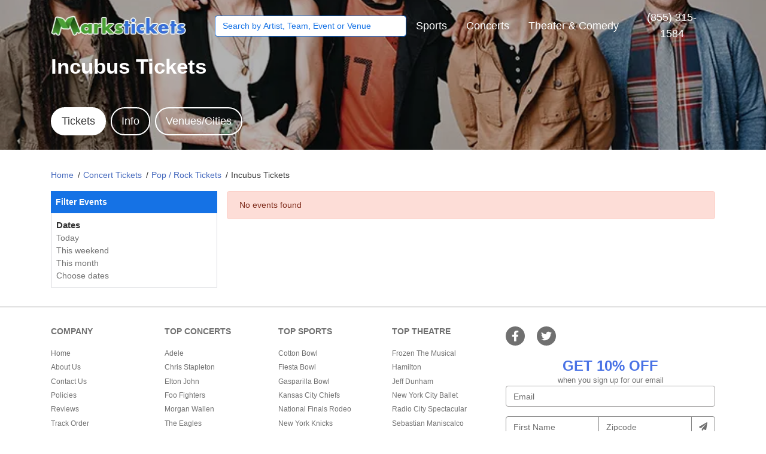

--- FILE ---
content_type: text/html; charset=UTF-8
request_url: https://www.markstickets.com/incubus-tickets
body_size: 22508
content:
<!DOCTYPE html>
<html>
<head>
    <meta http-equiv="X-UA-Compatible" content="IE=edge"/>
    <meta name="viewport" content="width=device-width, initial-scale=1.0"/>
    <title>Incubus Concert Tickets | Cheap Incubus Tickets</title>
    <meta http-equiv="Content-Language" content="en-us">
    <meta http-equiv="Content-Type" content="text/html; charset=utf-8">
    <link rel="stylesheet" href="/dist/webpack/css/app.3e0235c1d5e9189bdbae.css">
    <script src="https://ajax.googleapis.com/ajax/libs/jquery/1.11.0/jquery.min.js"></script>
    <meta name="keywords" content="Incubus Concert Tickets Cheap Incubus Tickets">
<meta name="description" content="Incubus Concert Tickets on sale now at Mark&#039;s Tickets!  Buy Cheap Incubus Tickets - see tour dates &amp; ticket prices.">

    <link rel="canonical" href="http://www.markstickets.com/incubus-tickets" >
    <script>
window.dataLayer = window.dataLayer || [];
function gtag(){dataLayer.push(arguments);}
gtag('event','select_content',{"content_type":"performer","content_id":"TN_446"});
gtag('event','page_info',{"pageCategory":"performer","pageData":{"performerId":"446","performerName":"Incubus"}});
</script>

    <!-- Global site tag (gtag.js) - Google Analytics -->
<script async src="https://www.googletagmanager.com/gtag/js?id=UA-43293161-1"></script>
<script>
  window.dataLayer = window.dataLayer || [];
  function gtag(){dataLayer.push(arguments);}
  gtag('js', new Date());

  gtag('config', 'UA-43293161-1');
</script>

    
</head>
<body class="page-performer page-internal feed-tn">



<div id="responsive">
                <div class="navbar-parent sps sps--abv" id="navbar">
    <div class="container">
        <nav class="navbar navbar-expand-lg navbar-dark">
            
                            <a class="navbar-brand" href="/">
                    <img src="https://i.tixcdn.io/5f8f1924-8697-4fd7-9e7f-1f01c3e0a9b3/categories/marks-tickets.png" alt="MarksTickets.com Last Minute Tickets" class="img-fluid unstuck">
                    <img src="/content/images/marks-tickets-logo.png" alt="MarksTickets.com Last Minute Tickets" class="img-fluid stuck-logo">
                </a>
                        <form method="get" action="/Search"
                  class="nav-search form-inline" id="search-toggle">
                <div class="input-group">
                    <input type="text"
                           class="form-control searchAjax"
                           name="query" autocomplete="off"
                           placeholder="Search by Artist, Team, Event or Venue">
                </div>
            </form>
            <button class="navbar-toggler" type="button" data-toggle="collapse" data-target="#navbarSupportedContent"
                    aria-controls="navbarSupportedContent" aria-expanded="false" aria-label="Toggle navigation">
                <span class="navbar-toggler-icon"></span>
            </button>
            <button class="btn btn-link btn-mobile-search" id="btn-search-toggle">
                <i class="fas fa-search"></i>
            </button>
            <div class="collapse navbar-collapse" id="navbarSupportedContent">
                <ul class="navbar-nav align-items-lg-center">
                    
                                                                        <li class="nav-item flex-fill dropdown">
                                <a class="nav-link dropdown-toggle" href="/Sports"
                                   id="navbarDropdownMenuLink1"
                                   role="button" data-toggle="dropdown" aria-haspopup="true"
                                   aria-expanded="false">
                                        <span class="text">
                                            Sports
                                        </span>
                                </a>
                                <div class="dropdown-menu "
                                     aria-labelledby="navbarDropdownMenuLink1">
                                    <div class="inner clearfix">
                                        <form>
                                            <div class="sub-menu">
                                                <div class="nav nav-pills" role="tablist"
                                                     aria-orientation="vertical">
                                                    
                                                                                                            <a class="nav-link active"
                                                           data-toggle="pill"
                                                           href="#v-pills--Sports"
                                                           role="tab"
                                                           aria-controls="v-pills-home"
                                                           aria-selected="true">
                                                            <span class="text">Trending Sports</span>
                                                        </a>
                                                                                                            <a class="nav-link "
                                                           data-toggle="pill"
                                                           href="#v-pills-1065032-Sports"
                                                           role="tab"
                                                           aria-controls="v-pills-home"
                                                           aria-selected="true">
                                                            <span class="text">NFL</span>
                                                        </a>
                                                                                                            <a class="nav-link "
                                                           data-toggle="pill"
                                                           href="#v-pills-1063016-Sports"
                                                           role="tab"
                                                           aria-controls="v-pills-home"
                                                           aria-selected="true">
                                                            <span class="text">MLB</span>
                                                        </a>
                                                                                                            <a class="nav-link "
                                                           data-toggle="pill"
                                                           href="#v-pills-1066030-Sports"
                                                           role="tab"
                                                           aria-controls="v-pills-home"
                                                           aria-selected="true">
                                                            <span class="text">NBA</span>
                                                        </a>
                                                                                                            <a class="nav-link "
                                                           data-toggle="pill"
                                                           href="#v-pills-1068019-Sports"
                                                           role="tab"
                                                           aria-controls="v-pills-home"
                                                           aria-selected="true">
                                                            <span class="text">NHL</span>
                                                        </a>
                                                                                                            <a class="nav-link "
                                                           data-toggle="pill"
                                                           href="#v-pills-1065017-Sports"
                                                           role="tab"
                                                           aria-controls="v-pills-home"
                                                           aria-selected="true">
                                                            <span class="text">NCAA FB</span>
                                                        </a>
                                                                                                            <a class="nav-link "
                                                           data-toggle="pill"
                                                           href="#v-pills-1066017-Sports"
                                                           role="tab"
                                                           aria-controls="v-pills-home"
                                                           aria-selected="true">
                                                            <span class="text">NCAA BB</span>
                                                        </a>
                                                                                                            <a class="nav-link "
                                                           data-toggle="pill"
                                                           href="#v-pills-1071022-Sports"
                                                           role="tab"
                                                           aria-controls="v-pills-home"
                                                           aria-selected="true">
                                                            <span class="text">MLS</span>
                                                        </a>
                                                                                                            <a class="nav-link "
                                                           data-toggle="pill"
                                                           href="#v-pills-1067018-Sports"
                                                           role="tab"
                                                           aria-controls="v-pills-home"
                                                           aria-selected="true">
                                                            <span class="text">PGA</span>
                                                        </a>
                                                                                                            <a class="nav-link "
                                                           data-toggle="pill"
                                                           href="#v-pills-1039026-Sports"
                                                           role="tab"
                                                           aria-controls="v-pills-home"
                                                           aria-selected="true">
                                                            <span class="text">WWE</span>
                                                        </a>
                                                    
                                                </div>
                                                <div class="tab-content">
                                                                                                            <div class="tab-pane fade show active"
                                                             id="v-pills--Sports"
                                                             role="tabpanel"
                                                             aria-labelledby="v-pills-home-tab">
                                                            
                                                                                                                            <div class="sub-cats">
                                                                    <div class="subcategories-list">
                                                                                                                                                                                                                        <a class="dd-performer"
                                                                           href="/ama-monster-energy-supercross-tickets">AMA Monster Energy Supercross</a>
                                                                                                                                                                                                                        <a class="dd-performer"
                                                                           href="/arizona-cardinals-tickets">Arizona Cardinals</a>
                                                                                                                                                                                                                        <a class="dd-performer"
                                                                           href="/atlanta-braves-tickets">Atlanta Braves</a>
                                                                                                                                                                                                                        <a class="dd-performer"
                                                                           href="/baltimore-ravens-tickets">Baltimore Ravens</a>
                                                                                                                                                                                                                        <a class="dd-performer"
                                                                           href="/baylor-bears-tickets">Baylor Bears</a>
                                                                                                                                                                                                                        <a class="dd-performer"
                                                                           href="/boston-red-sox-tickets">Boston Red Sox</a>
                                                                                                                                                                                                                        <a class="dd-performer"
                                                                           href="/buffalo-bills-tickets">Buffalo Bills</a>
                                                                                                                                                                                                                        <a class="dd-performer"
                                                                           href="/chicago-cubs-tickets">Chicago Cubs</a>
                                                                                                                                                                                                                        <a class="dd-performer"
                                                                           href="/chick-fil-a-kickoff-game-tickets">Chick-Fil-A Kickoff</a>
                                                                                                                                                                                                                        <a class="dd-performer"
                                                                           href="/cincinnati-bengals-tickets">Cincinnati Bengals</a>
                                                                                                                                                                                                                        <a class="dd-performer"
                                                                           href="/colorado-rockies-tickets">Colorado Rockies</a>
                                                                                                                                                                                                                        <a class="dd-performer"
                                                                           href="/dallas-cowboys-tickets">Dallas Cowboys</a>
                                                                                                                                                                                                                        <a class="dd-performer"
                                                                           href="/green-bay-packers-tickets">Green Bay Packers</a>
                                                                                                                                                                                                                        <a class="dd-performer"
                                                                           href="/kansas-city-chiefs-tickets">Kansas City Chiefs</a>
                                                                                                                                                                                                                        <a class="dd-performer"
                                                                           href="/kansas-city-royals-tickets">Kansas City Royals</a>
                                                                                                                                                                                                                        <a class="dd-performer"
                                                                           href="/las-vegas-raiders-tickets">Las Vegas Raiders</a>
                                                                                                                                                                                                                        <a class="dd-performer"
                                                                           href="/los-angeles-dodgers-tickets">Los Angeles Dodgers</a>
                                                                                                                                                                                                                        <a class="dd-performer"
                                                                           href="/minnesota-twins-tickets">Minnesota Twins</a>
                                                                                                                                                                                                                        <a class="dd-performer"
                                                                           href="/minnesota-vikings-tickets">Minnesota Vikings</a>
                                                                                                                                                                                                                        <a class="dd-performer"
                                                                           href="/monster-jam-tickets">Monster Jam</a>
                                                                                                                                                                                                                    </div>
                                                                    <div class="subcategories-list">
                                                                                                                                                <a class="dd-performer"
                                                                           href="/national-finals-rodeo-tickets">National Finals Rodeo</a>
                                                                                                                                                                                                                        <a class="dd-performer"
                                                                           href="/north-carolina-state-wolfpack-tickets">NC State Wolfpack</a>
                                                                                                                                                                                                                        <a class="dd-performer"
                                                                           href="/new-england-patriots-tickets">New England Patriots</a>
                                                                                                                                                                                                                        <a class="dd-performer"
                                                                           href="/ny-mets-tickets">New York Mets</a>
                                                                                                                                                                                                                        <a class="dd-performer"
                                                                           href="/new-york-yankees-tickets">New York Yankees</a>
                                                                                                                                                                                                                        <a class="dd-performer"
                                                                           href="/nfl-preseason-tickets">NFL Preseason</a>
                                                                                                                                                                                                                        <a class="dd-performer"
                                                                           href="/ohio-state-buckeyes-tickets">Ohio State Buckeyes</a>
                                                                                                                                                                                                                        <a class="dd-performer"
                                                                           href="/pbr-professional-bull-riders-tickets">PBR - Professional Bull Riders</a>
                                                                                                                                                                                                                        <a class="dd-performer"
                                                                           href="/philadelphia-phillies-tickets">Philadelphia Phillies</a>
                                                                                                                                                                                                                        <a class="dd-performer"
                                                                           href="/pittsburgh-panthers-tickets">Pittsburgh Panthers</a>
                                                                                                                                                                                                                        <a class="dd-performer"
                                                                           href="/salt-lake-bees-tickets">Salt Lake Bees</a>
                                                                                                                                                                                                                        <a class="dd-performer"
                                                                           href="/san-francisco-49ers-tickets">San Francisco 49ers</a>
                                                                                                                                                                                                                        <a class="dd-performer"
                                                                           href="/san-jose-sharks-tickets">San Jose Sharks</a>
                                                                                                                                                                                                                        <a class="dd-performer"
                                                                           href="/seattle-mariners-tickets">Seattle Mariners</a>
                                                                                                                                                                                                                        <a class="dd-performer"
                                                                           href="/st-louis-cardinals-tickets">St. Louis Cardinals</a>
                                                                                                                                                                                                                        <a class="dd-performer"
                                                                           href="/texas-longhorns-football-tickets">Texas Longhorns Football</a>
                                                                                                                                                                                                                        <a class="dd-performer"
                                                                           href="/texas-rangers-tickets">Texas Rangers</a>
                                                                                                                                                                                                                        <a class="dd-performer"
                                                                           href="/us-open-tennis-championship-tickets">US Open Tennis Championship</a>
                                                                                                                                                                                                                        <a class="dd-performer"
                                                                           href="/wwe-tickets">WWE</a>
                                                                                                                                            </div>
                                                                </div>
                                                                                                                    </div>
                                                                                                            <div class="tab-pane fade "
                                                             id="v-pills-1065032-Sports"
                                                             role="tabpanel"
                                                             aria-labelledby="v-pills-home-tab">
                                                            
                                                                                                                            <div class="sub-cats">
                                                                    <div class="subcategories-list">
                                                                                                                                                                                                                        <a class="dd-performer"
                                                                           href="/arizona-cardinals-tickets">Arizona Cardinals</a>
                                                                                                                                                                                                                        <a class="dd-performer"
                                                                           href="/atlanta-falcons-tickets">Atlanta Falcons</a>
                                                                                                                                                                                                                        <a class="dd-performer"
                                                                           href="/baltimore-ravens-tickets">Baltimore Ravens</a>
                                                                                                                                                                                                                        <a class="dd-performer"
                                                                           href="/buffalo-bills-tickets">Buffalo Bills</a>
                                                                                                                                                                                                                        <a class="dd-performer"
                                                                           href="/carolina-panthers-tickets">Carolina Panthers</a>
                                                                                                                                                                                                                        <a class="dd-performer"
                                                                           href="/chicago-bears-tickets">Chicago Bears</a>
                                                                                                                                                                                                                        <a class="dd-performer"
                                                                           href="/cincinnati-bengals-tickets">Cincinnati Bengals</a>
                                                                                                                                                                                                                        <a class="dd-performer"
                                                                           href="/cleveland-browns-tickets">Cleveland Browns</a>
                                                                                                                                                                                                                        <a class="dd-performer"
                                                                           href="/dallas-cowboys-tickets">Dallas Cowboys</a>
                                                                                                                                                                                                                        <a class="dd-performer"
                                                                           href="/denver-broncos-tickets">Denver Broncos</a>
                                                                                                                                                                                                                        <a class="dd-performer"
                                                                           href="/detroit-lions-tickets">Detroit Lions</a>
                                                                                                                                                                                                                        <a class="dd-performer"
                                                                           href="/green-bay-packers-tickets">Green Bay Packers</a>
                                                                                                                                                                                                                        <a class="dd-performer"
                                                                           href="/houston-texans-tickets">Houston Texans</a>
                                                                                                                                                                                                                        <a class="dd-performer"
                                                                           href="/indianapolis-colts-tickets">Indianapolis Colts</a>
                                                                                                                                                                                                                        <a class="dd-performer"
                                                                           href="/jacksonville-jaguars-tickets">Jacksonville Jaguars</a>
                                                                                                                                                                                                                        <a class="dd-performer"
                                                                           href="/kansas-city-chiefs-tickets">Kansas City Chiefs</a>
                                                                                                                                                                                                                        <a class="dd-performer"
                                                                           href="/las-vegas-raiders-tickets">Las Vegas Raiders</a>
                                                                                                                                                                                                                    </div>
                                                                    <div class="subcategories-list">
                                                                                                                                                <a class="dd-performer"
                                                                           href="/los-angeles-chargers-tickets">Los Angeles Chargers</a>
                                                                                                                                                                                                                        <a class="dd-performer"
                                                                           href="/los-angeles-rams-tickets">Los Angeles Rams</a>
                                                                                                                                                                                                                        <a class="dd-performer"
                                                                           href="/miami-dolphins-tickets">Miami Dolphins</a>
                                                                                                                                                                                                                        <a class="dd-performer"
                                                                           href="/minnesota-vikings-tickets">Minnesota Vikings</a>
                                                                                                                                                                                                                        <a class="dd-performer"
                                                                           href="/new-england-patriots-tickets">New England Patriots</a>
                                                                                                                                                                                                                        <a class="dd-performer"
                                                                           href="/new-orleans-saints-tickets">New Orleans Saints</a>
                                                                                                                                                                                                                        <a class="dd-performer"
                                                                           href="/new-york-giants-tickets">New York Giants</a>
                                                                                                                                                                                                                        <a class="dd-performer"
                                                                           href="/new-york-jets-tickets">New York Jets</a>
                                                                                                                                                                                                                        <a class="dd-performer"
                                                                           href="/philadelphia-eagles-tickets">Philadelphia Eagles</a>
                                                                                                                                                                                                                        <a class="dd-performer"
                                                                           href="/pittsburgh-steelers-tickets">Pittsburgh Steelers</a>
                                                                                                                                                                                                                        <a class="dd-performer"
                                                                           href="/san-francisco-49ers-tickets">San Francisco 49ers</a>
                                                                                                                                                                                                                        <a class="dd-performer"
                                                                           href="/seattle-seahawks-tickets">Seattle Seahawks</a>
                                                                                                                                                                                                                        <a class="dd-performer"
                                                                           href="/tampa-bay-buccaneers-tickets">Tampa Bay Buccaneers</a>
                                                                                                                                                                                                                        <a class="dd-performer"
                                                                           href="/tennessee-titans-tickets">Tennessee Titans</a>
                                                                                                                                                                                                                        <a class="dd-performer"
                                                                           href="/washington-football-team-tickets">Washington Commanders</a>
                                                                                                                                                                                                                        <a class="dd-performer"
                                                                           href="/super-bowl-tickets">Super Bowl</a>
                                                                                                                                                                                                                        <a class="dd-performer"
                                                                           href="/Sports/NFL"><b><font color="4972E5">View All NFL Games</font></b></a>
                                                                                                                                            </div>
                                                                </div>
                                                                                                                    </div>
                                                                                                            <div class="tab-pane fade "
                                                             id="v-pills-1063016-Sports"
                                                             role="tabpanel"
                                                             aria-labelledby="v-pills-home-tab">
                                                            
                                                                                                                            <div class="sub-cats">
                                                                    <div class="subcategories-list">
                                                                                                                                                                                                                        <a class="dd-performer"
                                                                           href="/arizona-diamondbacks-tickets">Arizona Diamondbacks</a>
                                                                                                                                                                                                                        <a class="dd-performer"
                                                                           href="/atlanta-braves-tickets">Atlanta Braves</a>
                                                                                                                                                                                                                        <a class="dd-performer"
                                                                           href="/baltimore-orioles-tickets">Baltimore Orioles</a>
                                                                                                                                                                                                                        <a class="dd-performer"
                                                                           href="/boston-red-sox-tickets">Boston Red Sox</a>
                                                                                                                                                                                                                        <a class="dd-performer"
                                                                           href="/chicago-cubs-tickets">Chicago Cubs</a>
                                                                                                                                                                                                                        <a class="dd-performer"
                                                                           href="/chicago-white-sox-tickets">Chicago White Sox</a>
                                                                                                                                                                                                                        <a class="dd-performer"
                                                                           href="/cincinnati-reds-tickets">Cincinnati Reds</a>
                                                                                                                                                                                                                        <a class="dd-performer"
                                                                           href="/cleveland-guardians-tickets">Cleveland Guardians</a>
                                                                                                                                                                                                                        <a class="dd-performer"
                                                                           href="/colorado-rockies-tickets">Colorado Rockies</a>
                                                                                                                                                                                                                        <a class="dd-performer"
                                                                           href="/detroit-tigers-tickets">Detroit Tigers</a>
                                                                                                                                                                                                                        <a class="dd-performer"
                                                                           href="/houston-astros-tickets">Houston Astros</a>
                                                                                                                                                                                                                        <a class="dd-performer"
                                                                           href="/kansas-city-royals-tickets">Kansas City Royals</a>
                                                                                                                                                                                                                        <a class="dd-performer"
                                                                           href="/los-angeles-angels-of-anaheim-tickets">Los Angeles Angels</a>
                                                                                                                                                                                                                        <a class="dd-performer"
                                                                           href="/los-angeles-dodgers-tickets">Los Angeles Dodgers</a>
                                                                                                                                                                                                                        <a class="dd-performer"
                                                                           href="/miami-marlins-tickets">Miami Marlins</a>
                                                                                                                                                                                                                        <a class="dd-performer"
                                                                           href="/milwaukee-brewers-tickets">Milwaukee Brewers</a>
                                                                                                                                                                                                                    </div>
                                                                    <div class="subcategories-list">
                                                                                                                                                <a class="dd-performer"
                                                                           href="/minnesota-twins-tickets">Minnesota Twins</a>
                                                                                                                                                                                                                        <a class="dd-performer"
                                                                           href="/ny-mets-tickets">New York Mets</a>
                                                                                                                                                                                                                        <a class="dd-performer"
                                                                           href="/new-york-yankees-tickets">New York Yankees</a>
                                                                                                                                                                                                                        <a class="dd-performer"
                                                                           href="/oakland-athletics-tickets">Oakland Athletics</a>
                                                                                                                                                                                                                        <a class="dd-performer"
                                                                           href="/philadelphia-phillies-tickets">Philadelphia Phillies</a>
                                                                                                                                                                                                                        <a class="dd-performer"
                                                                           href="/pittsburgh-pirates-tickets">Pittsburgh Pirates</a>
                                                                                                                                                                                                                        <a class="dd-performer"
                                                                           href="/san-diego-padres-tickets">San Diego Padres</a>
                                                                                                                                                                                                                        <a class="dd-performer"
                                                                           href="/san-francisco-giants-tickets">San Francisco Giants</a>
                                                                                                                                                                                                                        <a class="dd-performer"
                                                                           href="/seattle-mariners-tickets">Seattle Mariners</a>
                                                                                                                                                                                                                        <a class="dd-performer"
                                                                           href="/st-louis-cardinals-tickets">St. Louis Cardinals</a>
                                                                                                                                                                                                                        <a class="dd-performer"
                                                                           href="/tampa-bay-rays-tickets">Tampa Bay Rays</a>
                                                                                                                                                                                                                        <a class="dd-performer"
                                                                           href="/texas-rangers-tickets">Texas Rangers</a>
                                                                                                                                                                                                                        <a class="dd-performer"
                                                                           href="/toronto-blue-jays-tickets">Toronto Blue Jays</a>
                                                                                                                                                                                                                        <a class="dd-performer"
                                                                           href="/washington-nationals-tickets">Washington Nationals</a>
                                                                                                                                                                                                                        <a class="dd-performer"
                                                                           href="/mlb-all-star-week-tickets">MLB All Star Week</a>
                                                                                                                                                                                                                        <a class="dd-performer"
                                                                           href="/Sports/MLB"><b><font color="4972E5">View All MLB Games</font></b></a>
                                                                                                                                            </div>
                                                                </div>
                                                                                                                    </div>
                                                                                                            <div class="tab-pane fade "
                                                             id="v-pills-1066030-Sports"
                                                             role="tabpanel"
                                                             aria-labelledby="v-pills-home-tab">
                                                            
                                                                                                                            <div class="sub-cats">
                                                                    <div class="subcategories-list">
                                                                                                                                                                                                                        <a class="dd-performer"
                                                                           href="/atlanta-hawks-tickets">Atlanta Hawks</a>
                                                                                                                                                                                                                        <a class="dd-performer"
                                                                           href="/boston-celtics-tickets">Boston Celtics</a>
                                                                                                                                                                                                                        <a class="dd-performer"
                                                                           href="/brooklyn-nets-tickets">Brooklyn Nets</a>
                                                                                                                                                                                                                        <a class="dd-performer"
                                                                           href="/charlotte-hornets-tickets">Charlotte Hornets</a>
                                                                                                                                                                                                                        <a class="dd-performer"
                                                                           href="/chicago-bulls-tickets">Chicago Bulls</a>
                                                                                                                                                                                                                        <a class="dd-performer"
                                                                           href="/cleveland-cavaliers-tickets">Cleveland Cavaliers</a>
                                                                                                                                                                                                                        <a class="dd-performer"
                                                                           href="/dallas-mavericks-tickets">Dallas Mavericks</a>
                                                                                                                                                                                                                        <a class="dd-performer"
                                                                           href="/denver-nuggets-tickets">Denver Nuggets</a>
                                                                                                                                                                                                                        <a class="dd-performer"
                                                                           href="/detroit-pistons-tickets">Detroit Pistons</a>
                                                                                                                                                                                                                        <a class="dd-performer"
                                                                           href="/golden-state-warriors-tickets">Golden State Warriors</a>
                                                                                                                                                                                                                        <a class="dd-performer"
                                                                           href="/houston-rockets-tickets">Houston Rockets</a>
                                                                                                                                                                                                                        <a class="dd-performer"
                                                                           href="/indiana-pacers-tickets">Indiana Pacers</a>
                                                                                                                                                                                                                        <a class="dd-performer"
                                                                           href="/los-angeles-clippers-tickets">Los Angeles Clippers</a>
                                                                                                                                                                                                                        <a class="dd-performer"
                                                                           href="/los-angeles-lakers-tickets">Los Angeles Lakers</a>
                                                                                                                                                                                                                        <a class="dd-performer"
                                                                           href="/memphis-grizzlies-tickets">Memphis Grizzlies</a>
                                                                                                                                                                                                                        <a class="dd-performer"
                                                                           href="/miami-heat-tickets">Miami Heat</a>
                                                                                                                                                                                                                    </div>
                                                                    <div class="subcategories-list">
                                                                                                                                                <a class="dd-performer"
                                                                           href="/milwaukee-bucks-tickets">Milwaukee Bucks</a>
                                                                                                                                                                                                                        <a class="dd-performer"
                                                                           href="/minnesota-timberwolves-tickets">Minnesota Timberwolves</a>
                                                                                                                                                                                                                        <a class="dd-performer"
                                                                           href="/new-orleans-pelicans-tickets">New Orleans Pelicans</a>
                                                                                                                                                                                                                        <a class="dd-performer"
                                                                           href="/new-york-knicks-tickets">New York Knicks</a>
                                                                                                                                                                                                                        <a class="dd-performer"
                                                                           href="/oklahoma-city-thunder-tickets">Oklahoma City Thunder</a>
                                                                                                                                                                                                                        <a class="dd-performer"
                                                                           href="/orlando-magic-tickets">Orlando Magic</a>
                                                                                                                                                                                                                        <a class="dd-performer"
                                                                           href="/philadelphia-76ers-tickets">Philadelphia 76ers</a>
                                                                                                                                                                                                                        <a class="dd-performer"
                                                                           href="/phoenix-suns-tickets">Phoenix Suns</a>
                                                                                                                                                                                                                        <a class="dd-performer"
                                                                           href="/portland-trail-blazers-tickets">Portland Trail Blazers</a>
                                                                                                                                                                                                                        <a class="dd-performer"
                                                                           href="/sacramento-kings-tickets">Sacramento Kings</a>
                                                                                                                                                                                                                        <a class="dd-performer"
                                                                           href="/san-antonio-spurs-tickets">San Antonio Spurs</a>
                                                                                                                                                                                                                        <a class="dd-performer"
                                                                           href="/toronto-raptors-tickets">Toronto Raptors</a>
                                                                                                                                                                                                                        <a class="dd-performer"
                                                                           href="/utah-jazz-tickets">Utah Jazz</a>
                                                                                                                                                                                                                        <a class="dd-performer"
                                                                           href="/washington-wizards-tickets">Washington Wizards</a>
                                                                                                                                                                                                                        <a class="dd-performer"
                                                                           href="/nba-all-star-weekend-tickets">NBA All Star Weekend</a>
                                                                                                                                                                                                                        <a class="dd-performer"
                                                                           href="/Sports/NBA"><b><font color="4972E5">View All NBA Games</font></b></a>
                                                                                                                                            </div>
                                                                </div>
                                                                                                                    </div>
                                                                                                            <div class="tab-pane fade "
                                                             id="v-pills-1068019-Sports"
                                                             role="tabpanel"
                                                             aria-labelledby="v-pills-home-tab">
                                                            
                                                                                                                            <div class="sub-cats">
                                                                    <div class="subcategories-list">
                                                                                                                                                                                                                        <a class="dd-performer"
                                                                           href="/anaheim-ducks-tickets">Anaheim Ducks</a>
                                                                                                                                                                                                                        <a class="dd-performer"
                                                                           href="/arizona-coyotes-tickets">Arizona Coyotes</a>
                                                                                                                                                                                                                        <a class="dd-performer"
                                                                           href="/boston-bruins-tickets">Boston Bruins</a>
                                                                                                                                                                                                                        <a class="dd-performer"
                                                                           href="/buffalo-sabres-tickets">Buffalo Sabres</a>
                                                                                                                                                                                                                        <a class="dd-performer"
                                                                           href="/calgary-flames-tickets">Calgary Flames</a>
                                                                                                                                                                                                                        <a class="dd-performer"
                                                                           href="/carolina-hurricanes-tickets">Carolina Hurricanes</a>
                                                                                                                                                                                                                        <a class="dd-performer"
                                                                           href="/chicago-blackhawks-tickets">Chicago Blackhawks</a>
                                                                                                                                                                                                                        <a class="dd-performer"
                                                                           href="/colorado-avalanche-tickets">Colorado Avalanche</a>
                                                                                                                                                                                                                        <a class="dd-performer"
                                                                           href="/columbus-blue-jackets-tickets">Columbus Blue Jackets</a>
                                                                                                                                                                                                                        <a class="dd-performer"
                                                                           href="/dallas-stars-tickets">Dallas Stars</a>
                                                                                                                                                                                                                        <a class="dd-performer"
                                                                           href="/detroit-red-wings-tickets">Detroit Red Wings</a>
                                                                                                                                                                                                                        <a class="dd-performer"
                                                                           href="/edmonton-oilers-tickets">Edmonton Oilers</a>
                                                                                                                                                                                                                        <a class="dd-performer"
                                                                           href="/florida-panthers-tickets">Florida Panthers</a>
                                                                                                                                                                                                                        <a class="dd-performer"
                                                                           href="/los-angeles-kings-tickets">Los Angeles Kings</a>
                                                                                                                                                                                                                        <a class="dd-performer"
                                                                           href="/minnesota-wild-tickets">Minnesota Wild</a>
                                                                                                                                                                                                                        <a class="dd-performer"
                                                                           href="/montreal-canadiens-tickets">Montreal Canadiens</a>
                                                                                                                                                                                                                        <a class="dd-performer"
                                                                           href="/nashville-predators-tickets">Nashville Predators</a>
                                                                                                                                                                                                                    </div>
                                                                    <div class="subcategories-list">
                                                                                                                                                <a class="dd-performer"
                                                                           href="/new-jersey-devils-tickets">New Jersey Devils</a>
                                                                                                                                                                                                                        <a class="dd-performer"
                                                                           href="/new-york-islanders-tickets">New York Islanders</a>
                                                                                                                                                                                                                        <a class="dd-performer"
                                                                           href="/new-york-rangers-tickets">New York Rangers</a>
                                                                                                                                                                                                                        <a class="dd-performer"
                                                                           href="/ottawa-senators-tickets">Ottawa Senators</a>
                                                                                                                                                                                                                        <a class="dd-performer"
                                                                           href="/philadelphia-flyers-tickets">Philadelphia Flyers</a>
                                                                                                                                                                                                                        <a class="dd-performer"
                                                                           href="/pittsburgh-penguins-tickets">Pittsburgh Penguins</a>
                                                                                                                                                                                                                        <a class="dd-performer"
                                                                           href="/san-jose-sharks-tickets">San Jose Sharks</a>
                                                                                                                                                                                                                        <a class="dd-performer"
                                                                           href="/seattle-kraken-tickets">Seattle Kraken</a>
                                                                                                                                                                                                                        <a class="dd-performer"
                                                                           href="/st-louis-blues-tickets">St. Louis Blues</a>
                                                                                                                                                                                                                        <a class="dd-performer"
                                                                           href="/tampa-bay-lightning-tickets">Tampa Bay Lightning</a>
                                                                                                                                                                                                                        <a class="dd-performer"
                                                                           href="/toronto-maple-leafs-tickets">Toronto Maple Leafs</a>
                                                                                                                                                                                                                        <a class="dd-performer"
                                                                           href="/vancouver-canucks-tickets">Vancouver Canucks</a>
                                                                                                                                                                                                                        <a class="dd-performer"
                                                                           href="/vegas-golden-knights-tickets">Vegas Golden Knights</a>
                                                                                                                                                                                                                        <a class="dd-performer"
                                                                           href="/washington-capitals-tickets">Washington Capitals</a>
                                                                                                                                                                                                                        <a class="dd-performer"
                                                                           href="/winnipeg-jets-tickets">Winnipeg Jets</a>
                                                                                                                                                                                                                        <a class="dd-performer"
                                                                           href="/events/4934084/nhl-all-star-game-tickets">NHL All Star Game</a>
                                                                                                                                                                                                                        <a class="dd-performer"
                                                                           href="/Sports/NHL"><b><font color="4972E5">View All NHL Games</font></b></a>
                                                                                                                                            </div>
                                                                </div>
                                                                                                                    </div>
                                                                                                            <div class="tab-pane fade "
                                                             id="v-pills-1065017-Sports"
                                                             role="tabpanel"
                                                             aria-labelledby="v-pills-home-tab">
                                                            
                                                                                                                            <div class="sub-cats">
                                                                    <div class="subcategories-list">
                                                                                                                                                                                                                        <a class="dd-performer"
                                                                           href="/alabama-crimson-tide-football-tickets">Alabama Crimson Tide</a>
                                                                                                                                                                                                                        <a class="dd-performer"
                                                                           href="/arkansas-razorbacks-football-tickets">Arkansas Razorbacks</a>
                                                                                                                                                                                                                        <a class="dd-performer"
                                                                           href="/auburn-tigers-football-tickets">Auburn Tigers</a>
                                                                                                                                                                                                                        <a class="dd-performer"
                                                                           href="/baylor-bears-football-tickets">Baylor Bears</a>
                                                                                                                                                                                                                        <a class="dd-performer"
                                                                           href="/byu-cougars-football-tickets">BYU Cougars</a>
                                                                                                                                                                                                                        <a class="dd-performer"
                                                                           href="/clemson-tigers-football-tickets">Clemson Tigers</a>
                                                                                                                                                                                                                        <a class="dd-performer"
                                                                           href="/florida-gators-football-tickets">Florida Gators</a>
                                                                                                                                                                                                                        <a class="dd-performer"
                                                                           href="/florida-state-seminoles-football-tickets">Florida State Seminoles</a>
                                                                                                                                                                                                                        <a class="dd-performer"
                                                                           href="/georgia-bulldogs-football-tickets">Georgia Bulldogs</a>
                                                                                                                                                                                                                        <a class="dd-performer"
                                                                           href="/iowa-hawkeyes-football-tickets">Iowa Hawkeyes</a>
                                                                                                                                                                                                                        <a class="dd-performer"
                                                                           href="/iowa-state-cyclones-football-tickets">Iowa State Cyclones</a>
                                                                                                                                                                                                                        <a class="dd-performer"
                                                                           href="/kentucky-wildcats-football-tickets">Kentucky Wildcats</a>
                                                                                                                                                                                                                        <a class="dd-performer"
                                                                           href="/lsu-tigers-football-tickets">LSU Tigers</a>
                                                                                                                                                                                                                        <a class="dd-performer"
                                                                           href="/miami-hurricanes-football-tickets">Miami Hurricanes</a>
                                                                                                                                                                                                                        <a class="dd-performer"
                                                                           href="/michigan-state-spartans-football-tickets">Michigan State Spartans</a>
                                                                                                                                                                                                                        <a class="dd-performer"
                                                                           href="/michigan-wolverines-football-tickets">Michigan Wolverines</a>
                                                                                                                                                                                                                        <a class="dd-performer"
                                                                           href="/minnesota-golden-gophers-football-tickets">Minnesota Golden Gophers</a>
                                                                                                                                                                                                                        <a class="dd-performer"
                                                                           href="/mississippi-rebels-football-tickets">Mississippi Rebels</a>
                                                                                                                                                                                                                        <a class="dd-performer"
                                                                           href="/mississippi-state-bulldogs-football-tickets">Mississippi State Bulldogs</a>
                                                                                                                                                                                                                        <a class="dd-performer"
                                                                           href="/navy-midshipmen-football-tickets">Navy Midshipmen</a>
                                                                                                                                                                                                                        <a class="dd-performer"
                                                                           href="/north-carolina-state-wolfpack-football-tickets">NC State Wolfpack</a>
                                                                                                                                                                                                                    </div>
                                                                    <div class="subcategories-list">
                                                                                                                                                <a class="dd-performer"
                                                                           href="/nebraska-cornhuskers-football-tickets">Nebraska Cornhuskers</a>
                                                                                                                                                                                                                        <a class="dd-performer"
                                                                           href="/north-carolina-tar-heels-football-tickets">North Carolina Tar Heels</a>
                                                                                                                                                                                                                        <a class="dd-performer"
                                                                           href="/notre-dame-fighting-irish-football-tickets">Notre Dame Fighting Irish</a>
                                                                                                                                                                                                                        <a class="dd-performer"
                                                                           href="/ohio-state-buckeyes-football-tickets">Ohio State Buckeyes</a>
                                                                                                                                                                                                                        <a class="dd-performer"
                                                                           href="/oklahoma-state-cowboys-football-tickets">Oklahoma State Cowboys</a>
                                                                                                                                                                                                                        <a class="dd-performer"
                                                                           href="/oregon-ducks-football-tickets">Oregon Ducks</a>
                                                                                                                                                                                                                        <a class="dd-performer"
                                                                           href="/penn-state-nittany-lions-football-tickets">Penn State Nittany Lions</a>
                                                                                                                                                                                                                        <a class="dd-performer"
                                                                           href="/pittsburgh-panthers-football-tickets">Pittsburgh Panthers</a>
                                                                                                                                                                                                                        <a class="dd-performer"
                                                                           href="/purdue-boilermakers-football-tickets">Purdue Boilermakers</a>
                                                                                                                                                                                                                        <a class="dd-performer"
                                                                           href="/tcu-horned-frogs-football-tickets">TCU Horned Frogs</a>
                                                                                                                                                                                                                        <a class="dd-performer"
                                                                           href="/tennessee-volunteers-football-tickets">Tennessee Volunteers</a>
                                                                                                                                                                                                                        <a class="dd-performer"
                                                                           href="/texas-longhorns-football-tickets">Texas Longhorns</a>
                                                                                                                                                                                                                        <a class="dd-performer"
                                                                           href="/texas-longhorns-football-tickets">Texas Longhorns</a>
                                                                                                                                                                                                                        <a class="dd-performer"
                                                                           href="/ucf-knights-football-tickets">UCF Knights</a>
                                                                                                                                                                                                                        <a class="dd-performer"
                                                                           href="/usc-trojans-football-tickets">USC Trojans</a>
                                                                                                                                                                                                                        <a class="dd-performer"
                                                                           href="/utah-utes-football-tickets">Utah Utes</a>
                                                                                                                                                                                                                        <a class="dd-performer"
                                                                           href="/washington-huskies-football-tickets">Washington Huskies</a>
                                                                                                                                                                                                                        <a class="dd-performer"
                                                                           href="/west-virginia-mountaineers-football-tickets">West Virginia Mountaineers</a>
                                                                                                                                                                                                                        <a class="dd-performer"
                                                                           href="/wisconsin-badgers-football-tickets">Wisconsin Badgers</a>
                                                                                                                                                                                                                        <a class="dd-performer"
                                                                           href="/category/sports/football/college-div-i-a-and-div-i-aa-tickets"><b><font color="4972E5">View All NCAA FB</font></b></a>
                                                                                                                                            </div>
                                                                </div>
                                                                                                                    </div>
                                                                                                            <div class="tab-pane fade "
                                                             id="v-pills-1066017-Sports"
                                                             role="tabpanel"
                                                             aria-labelledby="v-pills-home-tab">
                                                            
                                                                                                                            <div class="sub-cats">
                                                                    <div class="subcategories-list">
                                                                                                                                                                                                                        <a class="dd-performer"
                                                                           href="/ncaa-mens-basketball-tournament-tickets?venue=Wells%20Fargo%20Center%20-%20PA">NCAA East Regional</a>
                                                                                                                                                                                                                        <a class="dd-performer"
                                                                           href="/ncaa-mens-basketball-tournament-tickets">NCAA Men's Basketball Tournament</a>
                                                                                                                                                                                                                        <a class="dd-performer"
                                                                           href="/ncaa-mens-basketball-tournament-tickets?venue=Caesars%20Superdome">NCAA Men's Final Four</a>
                                                                                                                                                                                                                        <a class="dd-performer"
                                                                           href="/ncaa-mens-basketball-tournament-tickets?venue=United%20Center">NCAA Midwest Regional</a>
                                                                                                                                                                                                                    </div>
                                                                    <div class="subcategories-list">
                                                                                                                                                <a class="dd-performer"
                                                                           href="/ncaa-mens-basketball-tournament-tickets?venue=AT%26T%20Center">NCAA South Regional</a>
                                                                                                                                                                                                                        <a class="dd-performer"
                                                                           href="/ncaa-mens-basketball-tournament-tickets?venue=Chase%20Center">NCAA West Regional</a>
                                                                                                                                                                                                                        <a class="dd-performer"
                                                                           href="/ncaa-womens-basketball-tournament-tickets">NCAA Womens Basketball Tournament</a>
                                                                                                                                                                                                                        <a class="dd-performer"
                                                                           href="/category/sports/basketball/college-div-i-a-and-div-i-aa-tickets"><b><font color="4972E5">View All NCAA BB</font></b></a>
                                                                                                                                            </div>
                                                                </div>
                                                                                                                    </div>
                                                                                                            <div class="tab-pane fade "
                                                             id="v-pills-1071022-Sports"
                                                             role="tabpanel"
                                                             aria-labelledby="v-pills-home-tab">
                                                            
                                                                                                                                                                                                
                                                                    <div class="sub-cats">
                                                                        <div class="subcategories-list">
                                                                                                                                                                                                                                    <a class="dd-performer"
                                                                               href="/atlanta-united-fc-tickets">Atlanta United FC</a>
                                                                                                                                                                                                                                    <a class="dd-performer"
                                                                               href="/austin-fc-tickets">Austin FC</a>
                                                                                                                                                                                                                                    <a class="dd-performer"
                                                                               href="/charlotte-fc-tickets">Charlotte FC</a>
                                                                                                                                                                                                                                    <a class="dd-performer"
                                                                               href="/chicago-fire-tickets">Chicago Fire FC</a>
                                                                                                                                                                                                                                    <a class="dd-performer"
                                                                               href="/colorado-rapids-tickets">Colorado Rapids</a>
                                                                                                                                                                                                                                    <a class="dd-performer"
                                                                               href="/columbus-crew-sc-tickets">Columbus Crew</a>
                                                                                                                                                                                                                                    <a class="dd-performer"
                                                                               href="/d-c-united-tickets">D.C. United</a>
                                                                                                                                                                                                                                    <a class="dd-performer"
                                                                               href="/fc-cincinnati-tickets">FC Cincinnati</a>
                                                                                                                                                                                                                                    <a class="dd-performer"
                                                                               href="/fc-dallas-tickets">FC Dallas</a>
                                                                                                                                                                                                                                    <a class="dd-performer"
                                                                               href="/houston-dynamo-tickets-146120">Houston Dynamo FC</a>
                                                                                                                                                                                                                                    <a class="dd-performer"
                                                                               href="/inter-miami-cf-tickets">Inter Miami CF</a>
                                                                                                                                                                                                                                    <a class="dd-performer"
                                                                               href="/la-galaxy-tickets">LA Galaxy</a>
                                                                                                                                                                                                                                </div>
                                                                        <div class="subcategories-list">
                                                                                                                                                        <a class="dd-performer"
                                                                               href="/los-angeles-fc-tickets">Los Angeles FC</a>
                                                                                                                                                                                                                                    <a class="dd-performer"
                                                                               href="/minnesota-united-fc-tickets">Minnesota United FC</a>
                                                                                                                                                                                                                                    <a class="dd-performer"
                                                                               href="/nashville-sc-tickets">Nashville SC</a>
                                                                                                                                                                                                                                    <a class="dd-performer"
                                                                               href="/new-england-revolution-tickets">New England Revolution</a>
                                                                                                                                                                                                                                    <a class="dd-performer"
                                                                               href="/new-york-city-fc-tickets">New York City FC</a>
                                                                                                                                                                                                                                    <a class="dd-performer"
                                                                               href="/philadelphia-union-tickets">Philadelphia Union</a>
                                                                                                                                                                                                                                    <a class="dd-performer"
                                                                               href="/portland-timbers-tickets">Portland Timbers</a>
                                                                                                                                                                                                                                    <a class="dd-performer"
                                                                               href="/real-salt-lake-tickets">Real Salt Lake</a>
                                                                                                                                                                                                                                    <a class="dd-performer"
                                                                               href="/san-jose-earthquakes-tickets">San Jose Earthquakes</a>
                                                                                                                                                                                                                                    <a class="dd-performer"
                                                                               href="/sporting-kansas-city-tickets">Sporting Kansas City</a>
                                                                                                                                                                                                                                    <a class="dd-performer"
                                                                               href="/st-louis-city-sc-tickets">St. Louis City SC</a>
                                                                                                                                                                                                                                    <a class="dd-performer"
                                                                               href="/vancouver-whitecaps-fc-tickets">Vancouver Whitecaps FC</a>
                                                                                                                                                        <a href="/category/sports/soccer/professional-mls-tickets"
                                                                               class="more-link">View
                                                                                All MLS</a>
                                                                        </div>
                                                                    </div>
                                                                                                                                                                                    </div>
                                                                                                            <div class="tab-pane fade "
                                                             id="v-pills-1067018-Sports"
                                                             role="tabpanel"
                                                             aria-labelledby="v-pills-home-tab">
                                                            
                                                                                                                                                                                                
                                                                    <div class="sub-cats">
                                                                        <div class="subcategories-list">
                                                                                                                                                                                                                                    <a class="dd-performer"
                                                                               href="/at-and-t-pebble-beach-national-pro-am-tickets">AT&T Pebble Beach National Pro-am</a>
                                                                                                                                                                                                                                    <a class="dd-performer"
                                                                               href="/arnold-palmer-invitational-tickets">Arnold Palmer Invitational</a>
                                                                                                                                                                                                                                    <a class="dd-performer"
                                                                               href="/bmw-championship-tickets">BMW Championship</a>
                                                                                                                                                                                                                                    <a class="dd-performer"
                                                                               href="/biltmore-championship-tickets">Biltmore Championship</a>
                                                                                                                                                                                                                                    <a class="dd-performer"
                                                                               href="/the-classic-in-the-palm-beaches-tickets">Cognizant Classic In The Palm Beaches</a>
                                                                                                                                                                                                                                    <a class="dd-performer"
                                                                               href="/farmers-insurance-open-tickets">Farmers Insurance Open</a>
                                                                                                                                                                                                                                    <a class="dd-performer"
                                                                               href="/fedex-st-jude-classic-tickets">FedEx St. Jude Championship</a>
                                                                                                                                                                                                                                    <a class="dd-performer"
                                                                               href="/good-good-championship-tickets">Good Good Championship</a>
                                                                                                                                                                                                                                    <a class="dd-performer"
                                                                               href="/houston-open-tickets">Houston Open</a>
                                                                                                                                                                                                                                    <a class="dd-performer"
                                                                               href="/john-deere-classic-tickets">John Deere Classic</a>
                                                                                                                                                                                                                                    <a class="dd-performer"
                                                                               href="/liv-golf-invitational-series-tickets">LIV Golf</a>
                                                                                                                                                                                                                                    <a class="dd-performer"
                                                                               href="/masters-golf-tournament-tickets">Masters Golf Tournament</a>
                                                                                                                                                                                                                                </div>
                                                                        <div class="subcategories-list">
                                                                                                                                                        <a class="dd-performer"
                                                                               href="/mitsubishi-electric-championship-tickets">Mitsubishi Electric Championship</a>
                                                                                                                                                                                                                                    <a class="dd-performer"
                                                                               href="/pga-championship-tickets">PGA Championship</a>
                                                                                                                                                                                                                                    <a class="dd-performer"
                                                                               href="/presidents-cup-tickets">Presidents Cup</a>
                                                                                                                                                                                                                                    <a class="dd-performer"
                                                                               href="/rbc-heritage-tickets">RBC Heritage</a>
                                                                                                                                                                                                                                    <a class="dd-performer"
                                                                               href="/ryder-cup-tickets">Ryder Cup</a>
                                                                                                                                                                                                                                    <a class="dd-performer"
                                                                               href="/senior-pga-championship-tickets">Senior PGA Championship</a>
                                                                                                                                                                                                                                    <a class="dd-performer"
                                                                               href="/the-open-championship-tickets">The Open Championship</a>
                                                                                                                                                                                                                                    <a class="dd-performer"
                                                                               href="/the-players-championship-tickets">The Players Championship</a>
                                                                                                                                                                                                                                    <a class="dd-performer"
                                                                               href="/the-tour-championship-tickets">The Tour Championship</a>
                                                                                                                                                                                                                                    <a class="dd-performer"
                                                                               href="/us-open-golf-tickets">US Open Golf</a>
                                                                                                                                                                                                                                    <a class="dd-performer"
                                                                               href="/valero-texas-open-tickets">Valero Texas Open</a>
                                                                                                                                                                                                                                    <a class="dd-performer"
                                                                               href="/waste-management-phoenix-open-tickets">WM Phoenix Open</a>
                                                                                                                                                        <a href="/category/sports/golf/professional-pga-tickets"
                                                                               class="more-link">View
                                                                                All PGA</a>
                                                                        </div>
                                                                    </div>
                                                                                                                                                                                    </div>
                                                                                                            <div class="tab-pane fade "
                                                             id="v-pills-1039026-Sports"
                                                             role="tabpanel"
                                                             aria-labelledby="v-pills-home-tab">
                                                            
                                                                                                                                                                                                
                                                                    <div class="sub-cats">
                                                                        <div class="subcategories-list">
                                                                                                                                                                                                                                    <a class="dd-performer"
                                                                               href="/money-in-the-bank-tickets">Money In The Bank</a>
                                                                                                                                                                                                                                    <a class="dd-performer"
                                                                               href="/wwe-tickets">WWE</a>
                                                                                                                                                                                                                                    <a class="dd-performer"
                                                                               href="/wwe-elimination-chamber-tickets">WWE Elimination Chamber</a>
                                                                                                                                                                                                                                    <a class="dd-performer"
                                                                               href="/wwe-nxt-live-tickets">WWE: NXT Live</a>
                                                                                                                                                                                                                                    <a class="dd-performer"
                                                                               href="/wwe-raw-tickets">WWE: Raw</a>
                                                                                                                                                                                                                                </div>
                                                                        <div class="subcategories-list">
                                                                                                                                                        <a class="dd-performer"
                                                                               href="/wwe-live-road-to-wrestlemania-tickets">WWE: Road to Wrestlemania</a>
                                                                                                                                                                                                                                    <a class="dd-performer"
                                                                               href="/wwe-saturday-nights-main-event-tickets">WWE: Saturday Night's Main Event</a>
                                                                                                                                                                                                                                    <a class="dd-performer"
                                                                               href="/wwe-smackdown-tickets">WWE: Smackdown</a>
                                                                                                                                                                                                                                    <a class="dd-performer"
                                                                               href="/wwe-summerslam-tickets">WWE: Summerslam</a>
                                                                                                                                                                                                                                    <a class="dd-performer"
                                                                               href="/wrestlemania-tickets">WrestleMania</a>
                                                                                                                                                        <a href="/category/sports/wrestling/wwe-tickets"
                                                                               class="more-link">View
                                                                                All WWE</a>
                                                                        </div>
                                                                    </div>
                                                                                                                                                                                    </div>
                                                                                                    </div>
                                            </div>
                                        </form>
                                        <a href="/Sports" class="dd-title btn btn-link">View
                                            all Sports</a>
                                    </div>
                                </div>
                            </li>
                                                                                                <li class="nav-item flex-fill dropdown">
                                <a class="nav-link dropdown-toggle" href="/Concerts"
                                   id="navbarDropdownMenuLink2"
                                   role="button" data-toggle="dropdown" aria-haspopup="true"
                                   aria-expanded="false">
                                        <span class="text">
                                            Concerts
                                        </span>
                                </a>
                                <div class="dropdown-menu "
                                     aria-labelledby="navbarDropdownMenuLink2">
                                    <div class="inner clearfix">
                                        <form>
                                            <div class="sub-menu">
                                                <div class="nav nav-pills" role="tablist"
                                                     aria-orientation="vertical">
                                                    
                                                                                                            <a class="nav-link active"
                                                           data-toggle="pill"
                                                           href="#v-pills--Concerts"
                                                           role="tab"
                                                           aria-controls="v-pills-home"
                                                           aria-selected="true">
                                                            <span class="text">Trending Concerts</span>
                                                        </a>
                                                                                                            <a class="nav-link "
                                                           data-toggle="pill"
                                                           href="#v-pills-2062025-Concerts"
                                                           role="tab"
                                                           aria-controls="v-pills-home"
                                                           aria-selected="true">
                                                            <span class="text">Pop / Rock</span>
                                                        </a>
                                                                                                            <a class="nav-link "
                                                           data-toggle="pill"
                                                           href="#v-pills-2023025-Concerts"
                                                           role="tab"
                                                           aria-controls="v-pills-home"
                                                           aria-selected="true">
                                                            <span class="text">Country / Folk</span>
                                                        </a>
                                                                                                            <a class="nav-link "
                                                           data-toggle="pill"
                                                           href="#v-pills-2036025-Concerts"
                                                           role="tab"
                                                           aria-controls="v-pills-home"
                                                           aria-selected="true">
                                                            <span class="text">Rap / Hip Hop</span>
                                                        </a>
                                                                                                            <a class="nav-link "
                                                           data-toggle="pill"
                                                           href="#v-pills-2022025-Concerts"
                                                           role="tab"
                                                           aria-controls="v-pills-home"
                                                           aria-selected="true">
                                                            <span class="text">Alternative</span>
                                                        </a>
                                                                                                            <a class="nav-link "
                                                           data-toggle="pill"
                                                           href="#v-pills-2073025-Concerts"
                                                           role="tab"
                                                           aria-controls="v-pills-home"
                                                           aria-selected="true">
                                                            <span class="text">Latin</span>
                                                        </a>
                                                                                                            <a class="nav-link "
                                                           data-toggle="pill"
                                                           href="#v-pills-2061025-Concerts"
                                                           role="tab"
                                                           aria-controls="v-pills-home"
                                                           aria-selected="true">
                                                            <span class="text">Hard Rock / Metal</span>
                                                        </a>
                                                                                                            <a class="nav-link "
                                                           data-toggle="pill"
                                                           href="#v-pills-20100025-Concerts"
                                                           role="tab"
                                                           aria-controls="v-pills-home"
                                                           aria-selected="true">
                                                            <span class="text">Music Festivals</span>
                                                        </a>
                                                    
                                                </div>
                                                <div class="tab-content">
                                                                                                            <div class="tab-pane fade show active"
                                                             id="v-pills--Concerts"
                                                             role="tabpanel"
                                                             aria-labelledby="v-pills-home-tab">
                                                            
                                                                                                                            <div class="sub-cats">
                                                                    <div class="subcategories-list">
                                                                                                                                                                                                                        <a class="dd-performer"
                                                                           href="/50-cent-tickets">50 Cent</a>
                                                                                                                                                                                                                        <a class="dd-performer"
                                                                           href="/adele-tickets">Adele</a>
                                                                                                                                                                                                                        <a class="dd-performer"
                                                                           href="/aerosmith-tickets">Aerosmith</a>
                                                                                                                                                                                                                        <a class="dd-performer"
                                                                           href="/beyonce-tickets">Beyoncé</a>
                                                                                                                                                                                                                        <a class="dd-performer"
                                                                           href="/billy-joel-tickets">Billy Joel</a>
                                                                                                                                                                                                                        <a class="dd-performer"
                                                                           href="/blink-182-tickets">Blink 182</a>
                                                                                                                                                                                                                        <a class="dd-performer"
                                                                           href="/bruce-springsteen-tickets">Bruce Springsteen</a>
                                                                                                                                                                                                                        <a class="dd-performer"
                                                                           href="/chris-stapleton-tickets">Chris Stapleton</a>
                                                                                                                                                                                                                        <a class="dd-performer"
                                                                           href="/dave-matthews-band-tickets">Dave Matthews Band</a>
                                                                                                                                                                                                                        <a class="dd-performer"
                                                                           href="/dead-and-company-tickets">Dead & Company</a>
                                                                                                                                                                                                                        <a class="dd-performer"
                                                                           href="/depeche-mode-tickets">Depeche Mode</a>
                                                                                                                                                                                                                        <a class="dd-performer"
                                                                           href="/disturbed-tickets">Disturbed</a>
                                                                                                                                                                                                                        <a class="dd-performer"
                                                                           href="/drake-tickets">Drake</a>
                                                                                                                                                                                                                        <a class="dd-performer"
                                                                           href="/ed-sheeran-tickets">Ed Sheeran</a>
                                                                                                                                                                                                                        <a class="dd-performer"
                                                                           href="/eskimo-callboy-tickets">Electric Callboy</a>
                                                                                                                                                                                                                        <a class="dd-performer"
                                                                           href="/eric-church-tickets">Eric Church</a>
                                                                                                                                                                                                                        <a class="dd-performer"
                                                                           href="/foo-fighters-tickets">Foo Fighters</a>
                                                                                                                                                                                                                        <a class="dd-performer"
                                                                           href="/george-strait-tickets">George Strait</a>
                                                                                                                                                                                                                        <a class="dd-performer"
                                                                           href="/james-taylor-tickets">James Taylor</a>
                                                                                                                                                                                                                    </div>
                                                                    <div class="subcategories-list">
                                                                                                                                                <a class="dd-performer"
                                                                           href="/jelly-roll-tickets">Jelly Roll</a>
                                                                                                                                                                                                                        <a class="dd-performer"
                                                                           href="/karol-g-tickets">Karol G</a>
                                                                                                                                                                                                                        <a class="dd-performer"
                                                                           href="/lauren-daigle-tickets">Lauren Daigle</a>
                                                                                                                                                                                                                        <a class="dd-performer"
                                                                           href="/luis-miguel-tickets">Luis Miguel</a>
                                                                                                                                                                                                                        <a class="dd-performer"
                                                                           href="/luke-bryan-tickets">Luke Bryan</a>
                                                                                                                                                                                                                        <a class="dd-performer"
                                                                           href="/lynyrd-skynyrd-tickets">Lynyrd Skynyrd</a>
                                                                                                                                                                                                                        <a class="dd-performer"
                                                                           href="/madonna-tickets">Madonna</a>
                                                                                                                                                                                                                        <a class="dd-performer"
                                                                           href="/mana-tickets">Mana</a>
                                                                                                                                                                                                                        <a class="dd-performer"
                                                                           href="/melanie-martinez-musician-tickets">Melanie Martinez</a>
                                                                                                                                                                                                                        <a class="dd-performer"
                                                                           href="/morgan-wallen-tickets">Morgan Wallen</a>
                                                                                                                                                                                                                        <a class="dd-performer"
                                                                           href="/pnk-tickets">P!nk</a>
                                                                                                                                                                                                                        <a class="dd-performer"
                                                                           href="/peso-pluma-tickets">Peso Pluma</a>
                                                                                                                                                                                                                        <a class="dd-performer"
                                                                           href="/post-malone-tickets">Post Malone</a>
                                                                                                                                                                                                                        <a class="dd-performer"
                                                                           href="/queen-tickets">Queen</a>
                                                                                                                                                                                                                        <a class="dd-performer"
                                                                           href="/shania-twain-tickets">Shania Twain</a>
                                                                                                                                                                                                                        <a class="dd-performer"
                                                                           href="/stevie-nicks-tickets">Stevie Nicks</a>
                                                                                                                                                                                                                        <a class="dd-performer"
                                                                           href="/sting-tickets">Sting</a>
                                                                                                                                                                                                                        <a class="dd-performer"
                                                                           href="/taylor-swift-tickets">Taylor Swift</a>
                                                                                                                                                                                                                        <a class="dd-performer"
                                                                           href="/usher-tickets">Usher</a>
                                                                                                                                            </div>
                                                                </div>
                                                                                                                    </div>
                                                                                                            <div class="tab-pane fade "
                                                             id="v-pills-2062025-Concerts"
                                                             role="tabpanel"
                                                             aria-labelledby="v-pills-home-tab">
                                                            
                                                                                                                            <div class="sub-cats">
                                                                    <div class="subcategories-list">
                                                                                                                                                                                                                        <a class="dd-performer"
                                                                           href="/aerosmith-tickets">Aerosmith</a>
                                                                                                                                                                                                                        <a class="dd-performer"
                                                                           href="/barry-manilow-tickets">Barry Manilow</a>
                                                                                                                                                                                                                        <a class="dd-performer"
                                                                           href="/billy-joel-tickets">Billy Joel</a>
                                                                                                                                                                                                                        <a class="dd-performer"
                                                                           href="/billy-joel-tickets">Billy Joel</a>
                                                                                                                                                                                                                        <a class="dd-performer"
                                                                           href="/blackpink-tickets">Blackpink</a>
                                                                                                                                                                                                                        <a class="dd-performer"
                                                                           href="/blink-182-tickets">Blink 182</a>
                                                                                                                                                                                                                        <a class="dd-performer"
                                                                           href="/bruce-springsteen-tickets">Bruce Springsteen</a>
                                                                                                                                                                                                                        <a class="dd-performer"
                                                                           href="/coldplay-tickets">Coldplay</a>
                                                                                                                                                                                                                        <a class="dd-performer"
                                                                           href="/dead-and-company-tickets">Dead & Company</a>
                                                                                                                                                                                                                        <a class="dd-performer"
                                                                           href="/ed-sheeran-tickets">Ed Sheeran</a>
                                                                                                                                                                                                                        <a class="dd-performer"
                                                                           href="/ed-sheeran-tickets">Ed Sheeran</a>
                                                                                                                                                                                                                        <a class="dd-performer"
                                                                           href="/foreigner-tickets">Foreigner</a>
                                                                                                                                                                                                                        <a class="dd-performer"
                                                                           href="/goo-goo-dolls-tickets">Goo Goo Dolls</a>
                                                                                                                                                                                                                        <a class="dd-performer"
                                                                           href="/greta-van-fleet-tickets">Greta Van Fleet</a>
                                                                                                                                                                                                                        <a class="dd-performer"
                                                                           href="/guns-n-roses-tickets">Guns N' Roses</a>
                                                                                                                                                                                                                        <a class="dd-performer"
                                                                           href="/guns-n-roses-tickets">Guns N' Roses</a>
                                                                                                                                                                                                                        <a class="dd-performer"
                                                                           href="/james-taylor-tickets">James Taylor</a>
                                                                                                                                                                                                                        <a class="dd-performer"
                                                                           href="/jonas-brothers-tickets">Jonas Brothers</a>
                                                                                                                                                                                                                        <a class="dd-performer"
                                                                           href="/kid-rock-tickets">Kid Rock</a>
                                                                                                                                                                                                                    </div>
                                                                    <div class="subcategories-list">
                                                                                                                                                <a class="dd-performer"
                                                                           href="/kiss-tickets">Kiss</a>
                                                                                                                                                                                                                        <a class="dd-performer"
                                                                           href="/lynyrd-skynyrd-tickets">Lynyrd Skynyrd</a>
                                                                                                                                                                                                                        <a class="dd-performer"
                                                                           href="/madonna-tickets">Madonna</a>
                                                                                                                                                                                                                        <a class="dd-performer"
                                                                           href="/matchbox-twenty-tickets">Matchbox Twenty</a>
                                                                                                                                                                                                                        <a class="dd-performer"
                                                                           href="/neil-young-tickets">Neil Young</a>
                                                                                                                                                                                                                        <a class="dd-performer"
                                                                           href="/niall-horan-tickets">Niall Horan</a>
                                                                                                                                                                                                                        <a class="dd-performer"
                                                                           href="/noah-kahan-tickets">Noah Kahan</a>
                                                                                                                                                                                                                        <a class="dd-performer"
                                                                           href="/pnk-tickets">P!nk</a>
                                                                                                                                                                                                                        <a class="dd-performer"
                                                                           href="/peter-gabriel-tickets">Peter Gabriel</a>
                                                                                                                                                                                                                        <a class="dd-performer"
                                                                           href="/queen-tickets">Queen</a>
                                                                                                                                                                                                                        <a class="dd-performer"
                                                                           href="/santana-tickets">Santana</a>
                                                                                                                                                                                                                        <a class="dd-performer"
                                                                           href="/shinedown-tickets">Shinedown</a>
                                                                                                                                                                                                                        <a class="dd-performer"
                                                                           href="/stevie-nicks-tickets">Stevie Nicks</a>
                                                                                                                                                                                                                        <a class="dd-performer"
                                                                           href="/sting-tickets">Sting</a>
                                                                                                                                                                                                                        <a class="dd-performer"
                                                                           href="/taylor-swift-tickets">Taylor Swift</a>
                                                                                                                                                                                                                        <a class="dd-performer"
                                                                           href="/tears-for-fears-tickets">Tears for Fears</a>
                                                                                                                                                                                                                        <a class="dd-performer"
                                                                           href="/twice-tickets">TWICE</a>
                                                                                                                                                                                                                        <a class="dd-performer"
                                                                           href="/u2-tickets">U2</a>
                                                                                                                                                                                                                        <a class="dd-performer"
                                                                           href="/category/concerts/pop-rock-tickets"><b><font color="4972E5">View All Pop / Rock</font></b></a>
                                                                                                                                            </div>
                                                                </div>
                                                                                                                    </div>
                                                                                                            <div class="tab-pane fade "
                                                             id="v-pills-2023025-Concerts"
                                                             role="tabpanel"
                                                             aria-labelledby="v-pills-home-tab">
                                                            
                                                                                                                            <div class="sub-cats">
                                                                    <div class="subcategories-list">
                                                                                                                                                                                                                        <a class="dd-performer"
                                                                           href="/alabama-tickets">Alabama - The Band</a>
                                                                                                                                                                                                                        <a class="dd-performer"
                                                                           href="/caamp-tickets">Caamp</a>
                                                                                                                                                                                                                        <a class="dd-performer"
                                                                           href="/carrie-underwood-tickets">Carrie Underwood</a>
                                                                                                                                                                                                                        <a class="dd-performer"
                                                                           href="/chris-stapleton-tickets">Chris Stapleton</a>
                                                                                                                                                                                                                        <a class="dd-performer"
                                                                           href="/cody-johnson-tickets">Cody Johnson</a>
                                                                                                                                                                                                                        <a class="dd-performer"
                                                                           href="/darius-rucker-tickets">Darius Rucker</a>
                                                                                                                                                                                                                        <a class="dd-performer"
                                                                           href="/dierks-bentley-tickets">Dierks Bentley</a>
                                                                                                                                                                                                                        <a class="dd-performer"
                                                                           href="/dwight-yoakam-tickets">Dwight Yoakam</a>
                                                                                                                                                                                                                        <a class="dd-performer"
                                                                           href="/eric-church-tickets">Eric Church</a>
                                                                                                                                                                                                                        <a class="dd-performer"
                                                                           href="/eric-church-tickets">Eric Church</a>
                                                                                                                                                                                                                        <a class="dd-performer"
                                                                           href="/garth-brooks-tickets">Garth Brooks</a>
                                                                                                                                                                                                                        <a class="dd-performer"
                                                                           href="/george-strait-tickets">George Strait</a>
                                                                                                                                                                                                                        <a class="dd-performer"
                                                                           href="/hank-williams-jr-tickets">Hank Williams Jr.</a>
                                                                                                                                                                                                                        <a class="dd-performer"
                                                                           href="/hardy-tickets">Hardy</a>
                                                                                                                                                                                                                        <a class="dd-performer"
                                                                           href="/jason-aldean-tickets">Jason Aldean</a>
                                                                                                                                                                                                                        <a class="dd-performer"
                                                                           href="/jon-pardi-tickets">Jon Pardi</a>
                                                                                                                                                                                                                        <a class="dd-performer"
                                                                           href="/jordan-davis-tickets">Jordan Davis</a>
                                                                                                                                                                                                                        <a class="dd-performer"
                                                                           href="/kane-brown-tickets">Kane Brown</a>
                                                                                                                                                                                                                        <a class="dd-performer"
                                                                           href="/keith-urban-tickets">Keith Urban</a>
                                                                                                                                                                                                                    </div>
                                                                    <div class="subcategories-list">
                                                                                                                                                <a class="dd-performer"
                                                                           href="/koe-wetzel-tickets">Koe Wetzel</a>
                                                                                                                                                                                                                        <a class="dd-performer"
                                                                           href="/lainey-wilson-tickets">Lainey Wilson</a>
                                                                                                                                                                                                                        <a class="dd-performer"
                                                                           href="/luke-bryan-tickets">Luke Bryan</a>
                                                                                                                                                                                                                        <a class="dd-performer"
                                                                           href="/luke-combs-tickets">Luke Combs</a>
                                                                                                                                                                                                                        <a class="dd-performer"
                                                                           href="/lyle-lovett-tickets">Lyle Lovett</a>
                                                                                                                                                                                                                        <a class="dd-performer"
                                                                           href="/morgan-wallen-tickets">Morgan Wallen</a>
                                                                                                                                                                                                                        <a class="dd-performer"
                                                                           href="/old-dominion-tickets">Old Dominion</a>
                                                                                                                                                                                                                        <a class="dd-performer"
                                                                           href="/parker-mccollum-tickets">Parker McCollum</a>
                                                                                                                                                                                                                        <a class="dd-performer"
                                                                           href="/sam-hunt-tickets">Sam Hunt</a>
                                                                                                                                                                                                                        <a class="dd-performer"
                                                                           href="/shania-twain-tickets">Shania Twain</a>
                                                                                                                                                                                                                        <a class="dd-performer"
                                                                           href="/the-avett-brothers-tickets">The Avett Brothers</a>
                                                                                                                                                                                                                        <a class="dd-performer"
                                                                           href="/the-chicks-tickets">The Chicks</a>
                                                                                                                                                                                                                        <a class="dd-performer"
                                                                           href="/thomas-rhett-tickets">Thomas Rhett</a>
                                                                                                                                                                                                                        <a class="dd-performer"
                                                                           href="/tyler-childers-tickets">Tyler Childers</a>
                                                                                                                                                                                                                        <a class="dd-performer"
                                                                           href="/walker-hayes-tickets">Walker Hayes</a>
                                                                                                                                                                                                                        <a class="dd-performer"
                                                                           href="/zac-brown-band-tickets">Zac Brown Band</a>
                                                                                                                                                                                                                        <a class="dd-performer"
                                                                           href="/zach-bryan-tickets">Zach Bryan</a>
                                                                                                                                                                                                                        <a class="dd-performer"
                                                                           href="/category/concerts/country-folk-tickets"><b><font color="4972E5">View All Country / Folk</font></b></a>
                                                                                                                                            </div>
                                                                </div>
                                                                                                                    </div>
                                                                                                            <div class="tab-pane fade "
                                                             id="v-pills-2036025-Concerts"
                                                             role="tabpanel"
                                                             aria-labelledby="v-pills-home-tab">
                                                            
                                                                                                                            <div class="sub-cats">
                                                                    <div class="subcategories-list">
                                                                                                                                                                                                                        <a class="dd-performer"
                                                                           href="/50-cent-tickets">50 Cent</a>
                                                                                                                                                                                                                        <a class="dd-performer"
                                                                           href="/6lack-tickets">6LACK</a>
                                                                                                                                                                                                                        <a class="dd-performer"
                                                                           href="/a-boogie-wit-da-hoodie-tickets">A Boogie Wit Da Hoodie</a>
                                                                                                                                                                                                                        <a class="dd-performer"
                                                                           href="/ashnikko-tickets">Ashnikko</a>
                                                                                                                                                                                                                        <a class="dd-performer"
                                                                           href="/atmosphere-tickets">Atmosphere</a>
                                                                                                                                                                                                                        <a class="dd-performer"
                                                                           href="/becky-g-tickets">Becky G</a>
                                                                                                                                                                                                                        <a class="dd-performer"
                                                                           href="/chance-the-rapper-tickets">Chance The Rapper</a>
                                                                                                                                                                                                                        <a class="dd-performer"
                                                                           href="/death-grips-tickets">Death Grips</a>
                                                                                                                                                                                                                        <a class="dd-performer"
                                                                           href="/dominic-fike-tickets">Dominic Fike</a>
                                                                                                                                                                                                                        <a class="dd-performer"
                                                                           href="/don-toliver-tickets">Don Toliver</a>
                                                                                                                                                                                                                        <a class="dd-performer"
                                                                           href="/drake-tickets">Drake</a>
                                                                                                                                                                                                                        <a class="dd-performer"
                                                                           href="/flo-rida-tickets">Flo Rida</a>
                                                                                                                                                                                                                        <a class="dd-performer"
                                                                           href="/hobo-johnson-tickets">Hobo Johnson</a>
                                                                                                                                                                                                                        <a class="dd-performer"
                                                                           href="/ice-cube-tickets">Ice Cube</a>
                                                                                                                                                                                                                        <a class="dd-performer"
                                                                           href="/ja-rule-tickets">Ja Rule</a>
                                                                                                                                                                                                                        <a class="dd-performer"
                                                                           href="/jelly-roll-tickets">Jelly Roll</a>
                                                                                                                                                                                                                        <a class="dd-performer"
                                                                           href="/joji-tickets">Joji</a>
                                                                                                                                                                                                                        <a class="dd-performer"
                                                                           href="/jpegmafia-tickets">JPEGMAFIA</a>
                                                                                                                                                                                                                    </div>
                                                                    <div class="subcategories-list">
                                                                                                                                                <a class="dd-performer"
                                                                           href="/larry-june-tickets">Larry June</a>
                                                                                                                                                                                                                        <a class="dd-performer"
                                                                           href="/lil-baby-tickets">Lil Baby</a>
                                                                                                                                                                                                                        <a class="dd-performer"
                                                                           href="/logic-tickets">Logic</a>
                                                                                                                                                                                                                        <a class="dd-performer"
                                                                           href="/ludacris-tickets">Ludacris</a>
                                                                                                                                                                                                                        <a class="dd-performer"
                                                                           href="/machine-gun-kelly-tickets">Machine Gun Kelly</a>
                                                                                                                                                                                                                        <a class="dd-performer"
                                                                           href="/macklemore-tickets">Macklemore</a>
                                                                                                                                                                                                                        <a class="dd-performer"
                                                                           href="/moneybagg-yo-tickets">MoneyBagg Yo</a>
                                                                                                                                                                                                                        <a class="dd-performer"
                                                                           href="/nelly-tickets">Nelly</a>
                                                                                                                                                                                                                        <a class="dd-performer"
                                                                           href="/nf-nate-feuerstein-tickets">NF Nate Feuerstein</a>
                                                                                                                                                                                                                        <a class="dd-performer"
                                                                           href="/pitbull-tickets">Pitbull</a>
                                                                                                                                                                                                                        <a class="dd-performer"
                                                                           href="/post-malone-tickets">Post Malone</a>
                                                                                                                                                                                                                        <a class="dd-performer"
                                                                           href="/santa-fe-klan-tickets">Santa Fe Klan</a>
                                                                                                                                                                                                                        <a class="dd-performer"
                                                                           href="/snoop-dogg-tickets">Snoop Dogg</a>
                                                                                                                                                                                                                        <a class="dd-performer"
                                                                           href="/t-pain-tickets">T-Pain</a>
                                                                                                                                                                                                                        <a class="dd-performer"
                                                                           href="/toosii-tickets">Toosii</a>
                                                                                                                                                                                                                        <a class="dd-performer"
                                                                           href="/wu-tang-clan-tickets">Wu-Tang Clan</a>
                                                                                                                                                                                                                        <a class="dd-performer"
                                                                           href="/yung-gravy-tickets">Yung Gravy</a>
                                                                                                                                                                                                                        <a class="dd-performer"
                                                                           href="/category/concerts/rap-hip-hop-tickets"><b><font color="4972E5">View All Rap / Hip Hop</font></b></a>
                                                                                                                                            </div>
                                                                </div>
                                                                                                                    </div>
                                                                                                            <div class="tab-pane fade "
                                                             id="v-pills-2022025-Concerts"
                                                             role="tabpanel"
                                                             aria-labelledby="v-pills-home-tab">
                                                            
                                                                                                                            <div class="sub-cats">
                                                                    <div class="subcategories-list">
                                                                                                                                                                                                                        <a class="dd-performer"
                                                                           href="/3-doors-down-tickets">3 Doors Down</a>
                                                                                                                                                                                                                        <a class="dd-performer"
                                                                           href="/aaron-lewis-tickets">Aaron Lewis</a>
                                                                                                                                                                                                                        <a class="dd-performer"
                                                                           href="/arctic-monkeys-tickets">Arctic Monkeys</a>
                                                                                                                                                                                                                        <a class="dd-performer"
                                                                           href="/avenged-sevenfold-tickets">Avenged Sevenfold</a>
                                                                                                                                                                                                                        <a class="dd-performer"
                                                                           href="/beck-tickets">Beck</a>
                                                                                                                                                                                                                        <a class="dd-performer"
                                                                           href="/cake-tickets">Cake</a>
                                                                                                                                                                                                                        <a class="dd-performer"
                                                                           href="/counting-crows-tickets">Counting Crows</a>
                                                                                                                                                                                                                        <a class="dd-performer"
                                                                           href="/dance-gavin-dance-tickets">Dance Gavin Dance</a>
                                                                                                                                                                                                                        <a class="dd-performer"
                                                                           href="/dave-matthews-band-tickets">Dave Matthews Band</a>
                                                                                                                                                                                                                        <a class="dd-performer"
                                                                           href="/depeche-mode-tickets">Depeche Mode</a>
                                                                                                                                                                                                                        <a class="dd-performer"
                                                                           href="/duran-duran-tickets">Duran Duran</a>
                                                                                                                                                                                                                        <a class="dd-performer"
                                                                           href="/fall-out-boy-tickets">Fall Out Boy</a>
                                                                                                                                                                                                                        <a class="dd-performer"
                                                                           href="/flogging-molly-tickets">Flogging Molly</a>
                                                                                                                                                                                                                        <a class="dd-performer"
                                                                           href="/foo-fighters-tickets">Foo Fighters</a>
                                                                                                                                                                                                                        <a class="dd-performer"
                                                                           href="/govt-mule-tickets-142904">Gov't Mule</a>
                                                                                                                                                                                                                        <a class="dd-performer"
                                                                           href="/jason-isbell-tickets">Jason Isbell</a>
                                                                                                                                                                                                                        <a class="dd-performer"
                                                                           href="/jason-mraz-tickets">Jason Mraz</a>
                                                                                                                                                                                                                        <a class="dd-performer"
                                                                           href="/jimmy-eat-world-tickets">Jimmy Eat World</a>
                                                                                                                                                                                                                        <a class="dd-performer"
                                                                           href="/melanie-martinez-musician-tickets">Melanie Martinez</a>
                                                                                                                                                                                                                    </div>
                                                                    <div class="subcategories-list">
                                                                                                                                                <a class="dd-performer"
                                                                           href="/motionless-in-white-tickets">Motionless In White</a>
                                                                                                                                                                                                                        <a class="dd-performer"
                                                                           href="/mudvayne-tickets">Mudvayne</a>
                                                                                                                                                                                                                        <a class="dd-performer"
                                                                           href="/my-morning-jacket-tickets">My Morning Jacket</a>
                                                                                                                                                                                                                        <a class="dd-performer"
                                                                           href="/pearl-jam-tickets">Pearl Jam</a>
                                                                                                                                                                                                                        <a class="dd-performer"
                                                                           href="/phish-tickets">Phish</a>
                                                                                                                                                                                                                        <a class="dd-performer"
                                                                           href="/pixies-tickets">Pixies</a>
                                                                                                                                                                                                                        <a class="dd-performer"
                                                                           href="/rainbow-kitten-surprise-tickets">Rainbow Kitten Surprise</a>
                                                                                                                                                                                                                        <a class="dd-performer"
                                                                           href="/rebelution-tickets">Rebelution</a>
                                                                                                                                                                                                                        <a class="dd-performer"
                                                                           href="/smashing-pumpkins-tickets">Smashing Pumpkins</a>
                                                                                                                                                                                                                        <a class="dd-performer"
                                                                           href="/the-1975-tickets">The 1975</a>
                                                                                                                                                                                                                        <a class="dd-performer"
                                                                           href="/the-lumineers-tickets">The Lumineers</a>
                                                                                                                                                                                                                        <a class="dd-performer"
                                                                           href="/the-postal-service-tickets">The Postal Service</a>
                                                                                                                                                                                                                        <a class="dd-performer"
                                                                           href="/tool-tickets">Tool</a>
                                                                                                                                                                                                                        <a class="dd-performer"
                                                                           href="/tori-amos-tickets">Tori Amos</a>
                                                                                                                                                                                                                        <a class="dd-performer"
                                                                           href="/volbeat-tickets">Volbeat</a>
                                                                                                                                                                                                                        <a class="dd-performer"
                                                                           href="/weezer-tickets">Weezer</a>
                                                                                                                                                                                                                        <a class="dd-performer"
                                                                           href="/young-the-giant-tickets">Young The Giant</a>
                                                                                                                                                                                                                        <a class="dd-performer"
                                                                           href="/category/concerts/alternative-tickets"><b><font color="4972E5">View All Alternative</font></b></a>
                                                                                                                                            </div>
                                                                </div>
                                                                                                                    </div>
                                                                                                            <div class="tab-pane fade "
                                                             id="v-pills-2073025-Concerts"
                                                             role="tabpanel"
                                                             aria-labelledby="v-pills-home-tab">
                                                            
                                                                                                                            <div class="sub-cats">
                                                                    <div class="subcategories-list">
                                                                                                                                                                                                                        <a class="dd-performer"
                                                                           href="/alejandro-fernandez-tickets">Alejandro Fernandez</a>
                                                                                                                                                                                                                        <a class="dd-performer"
                                                                           href="/alejandro-sanz-tickets">Alejandro Sanz</a>
                                                                                                                                                                                                                        <a class="dd-performer"
                                                                           href="/arcangel-tickets">Arcangel</a>
                                                                                                                                                                                                                        <a class="dd-performer"
                                                                           href="/banda-ms-tickets">Banda MS</a>
                                                                                                                                                                                                                        <a class="dd-performer"
                                                                           href="/carin-leon-tickets">Carin Leon</a>
                                                                                                                                                                                                                        <a class="dd-performer"
                                                                           href="/carlos-rivera-tickets">Carlos Rivera</a>
                                                                                                                                                                                                                        <a class="dd-performer"
                                                                           href="/carlos-vives-tickets">Carlos Vives</a>
                                                                                                                                                                                                                        <a class="dd-performer"
                                                                           href="/chicago-salsa-festival-tickets">Chicago Salsa Festival</a>
                                                                                                                                                                                                                        <a class="dd-performer"
                                                                           href="/christian-nodal-tickets">Christian Nodal</a>
                                                                                                                                                                                                                        <a class="dd-performer"
                                                                           href="/el-alfa-tickets">El Alfa</a>
                                                                                                                                                                                                                        <a class="dd-performer"
                                                                           href="/eslabon-armado-tickets">Eslabon Armado</a>
                                                                                                                                                                                                                        <a class="dd-performer"
                                                                           href="/fuerza-regida-tickets">Fuerza Regida</a>
                                                                                                                                                                                                                        <a class="dd-performer"
                                                                           href="/gipsy-kings-tickets">Gipsy Kings</a>
                                                                                                                                                                                                                        <a class="dd-performer"
                                                                           href="/grupo-frontera-tickets">Grupo Frontera</a>
                                                                                                                                                                                                                        <a class="dd-performer"
                                                                           href="/intocable-tickets">Intocable</a>
                                                                                                                                                                                                                        <a class="dd-performer"
                                                                           href="/ivan-cornejo-tickets">Ivan Cornejo</a>
                                                                                                                                                                                                                        <a class="dd-performer"
                                                                           href="/jesse-band-tickets">Jesse</a>
                                                                                                                                                                                                                        <a class="dd-performer"
                                                                           href="/kany-garcia-tickets">Kany Garcia</a>
                                                                                                                                                                                                                    </div>
                                                                    <div class="subcategories-list">
                                                                                                                                                <a class="dd-performer"
                                                                           href="/karol-g-tickets">Karol G</a>
                                                                                                                                                                                                                        <a class="dd-performer"
                                                                           href="/los-dos-carnales-tickets">Los Dos Carnales</a>
                                                                                                                                                                                                                        <a class="dd-performer"
                                                                           href="/los-fabulosos-cadillacs-tickets">Los Fabulosos Cadillacs</a>
                                                                                                                                                                                                                        <a class="dd-performer"
                                                                           href="/los-temerarios-tickets">Los Temerarios</a>
                                                                                                                                                                                                                        <a class="dd-performer"
                                                                           href="/los-tigres-del-norte-tickets">Los Tigres del Norte</a>
                                                                                                                                                                                                                        <a class="dd-performer"
                                                                           href="/los-tucanes-de-tijuana-tickets">Los Tucanes De Tijuana</a>
                                                                                                                                                                                                                        <a class="dd-performer"
                                                                           href="/luis-miguel-tickets">Luis Miguel</a>
                                                                                                                                                                                                                        <a class="dd-performer"
                                                                           href="/maluma-tickets">Maluma</a>
                                                                                                                                                                                                                        <a class="dd-performer"
                                                                           href="/mana-tickets">Mana</a>
                                                                                                                                                                                                                        <a class="dd-performer"
                                                                           href="/marco-antonio-solis-tickets">Marco Antonio Solis</a>
                                                                                                                                                                                                                        <a class="dd-performer"
                                                                           href="/ozuna-tickets">Ozuna</a>
                                                                                                                                                                                                                        <a class="dd-performer"
                                                                           href="/pepe-aguilar-tickets">Pepe Aguilar</a>
                                                                                                                                                                                                                        <a class="dd-performer"
                                                                           href="/peso-pluma-tickets">Peso Pluma</a>
                                                                                                                                                                                                                        <a class="dd-performer"
                                                                           href="/rbd-tickets">RBD</a>
                                                                                                                                                                                                                        <a class="dd-performer"
                                                                           href="/ricardo-arjona-tickets">Ricardo Arjona</a>
                                                                                                                                                                                                                        <a class="dd-performer"
                                                                           href="/romeo-santos-tickets">Romeo Santos</a>
                                                                                                                                                                                                                        <a class="dd-performer"
                                                                           href="/ruben-blades-tickets">Ruben Blades</a>
                                                                                                                                                                                                                        <a class="dd-performer"
                                                                           href="/category/concerts/latin-tickets"><b><font color="4972E5">View All Latin</font></b></a>
                                                                                                                                            </div>
                                                                </div>
                                                                                                                    </div>
                                                                                                            <div class="tab-pane fade "
                                                             id="v-pills-2061025-Concerts"
                                                             role="tabpanel"
                                                             aria-labelledby="v-pills-home-tab">
                                                            
                                                                                                                            <div class="sub-cats">
                                                                    <div class="subcategories-list">
                                                                                                                                                                                                                        <a class="dd-performer"
                                                                           href="/attila-tickets">Attila</a>
                                                                                                                                                                                                                        <a class="dd-performer"
                                                                           href="/babymetal-tickets">Babymetal</a>
                                                                                                                                                                                                                        <a class="dd-performer"
                                                                           href="/bad-omens-tickets">Bad Omens</a>
                                                                                                                                                                                                                        <a class="dd-performer"
                                                                           href="/band-maid-tickets">Band-Maid</a>
                                                                                                                                                                                                                        <a class="dd-performer"
                                                                           href="/black-veil-brides-tickets">Black Veil Brides</a>
                                                                                                                                                                                                                        <a class="dd-performer"
                                                                           href="/botch-tickets">Botch</a>
                                                                                                                                                                                                                        <a class="dd-performer"
                                                                           href="/clutch-tickets">Clutch</a>
                                                                                                                                                                                                                        <a class="dd-performer"
                                                                           href="/danzig-tickets">Danzig</a>
                                                                                                                                                                                                                        <a class="dd-performer"
                                                                           href="/disturbed-tickets">Disturbed</a>
                                                                                                                                                                                                                        <a class="dd-performer"
                                                                           href="/disturbed-tickets">Disturbed</a>
                                                                                                                                                                                                                        <a class="dd-performer"
                                                                           href="/eskimo-callboy-tickets">Electric Callboy</a>
                                                                                                                                                                                                                        <a class="dd-performer"
                                                                           href="/emperor-tickets">Emperor</a>
                                                                                                                                                                                                                        <a class="dd-performer"
                                                                           href="/falling-in-reverse-tickets">Falling in Reverse</a>
                                                                                                                                                                                                                        <a class="dd-performer"
                                                                           href="/fit-for-a-king-tickets">Fit For A King</a>
                                                                                                                                                                                                                        <a class="dd-performer"
                                                                           href="/ghost-the-band-tickets">Ghost</a>
                                                                                                                                                                                                                        <a class="dd-performer"
                                                                           href="/godsmack-tickets">Godsmack</a>
                                                                                                                                                                                                                        <a class="dd-performer"
                                                                           href="/halestorm-tickets">Halestorm</a>
                                                                                                                                                                                                                        <a class="dd-performer"
                                                                           href="/hatebreed-tickets">Hatebreed</a>
                                                                                                                                                                                                                    </div>
                                                                    <div class="subcategories-list">
                                                                                                                                                <a class="dd-performer"
                                                                           href="/iron-maiden-tickets">Iron Maiden</a>
                                                                                                                                                                                                                        <a class="dd-performer"
                                                                           href="/jinjer-tickets">Jinjer</a>
                                                                                                                                                                                                                        <a class="dd-performer"
                                                                           href="/kings-x-tickets">Kings X</a>
                                                                                                                                                                                                                        <a class="dd-performer"
                                                                           href="/max-tickets">MAX</a>
                                                                                                                                                                                                                        <a class="dd-performer"
                                                                           href="/megadeth-tickets">Megadeth</a>
                                                                                                                                                                                                                        <a class="dd-performer"
                                                                           href="/metallica-tickets">Metallica</a>
                                                                                                                                                                                                                        <a class="dd-performer"
                                                                           href="/movements-tickets">Movements</a>
                                                                                                                                                                                                                        <a class="dd-performer"
                                                                           href="/ne-obliviscaris-tickets">Ne Obliviscaris</a>
                                                                                                                                                                                                                        <a class="dd-performer"
                                                                           href="/pantera-tickets">Pantera</a>
                                                                                                                                                                                                                        <a class="dd-performer"
                                                                           href="/parkway-drive-tickets">Parkway Drive</a>
                                                                                                                                                                                                                        <a class="dd-performer"
                                                                           href="/polaris-band-tickets">Polaris</a>
                                                                                                                                                                                                                        <a class="dd-performer"
                                                                           href="/rob-zombie-tickets">Rob Zombie</a>
                                                                                                                                                                                                                        <a class="dd-performer"
                                                                           href="/static-x-tickets">Static X</a>
                                                                                                                                                                                                                        <a class="dd-performer"
                                                                           href="/steel-panther-tickets">Steel Panther</a>
                                                                                                                                                                                                                        <a class="dd-performer"
                                                                           href="/tesla-tickets">Tesla</a>
                                                                                                                                                                                                                        <a class="dd-performer"
                                                                           href="/w-a-s-p-tickets">W.a.s.p.</a>
                                                                                                                                                                                                                        <a class="dd-performer"
                                                                           href="/wage-war-tickets">Wage War</a>
                                                                                                                                                                                                                        <a class="dd-performer"
                                                                           href="/category/concerts/hard-rock-metal-tickets"><b><font color="4972E5">View All Hard Rock / Metal</font></b></a>
                                                                                                                                            </div>
                                                                </div>
                                                                                                                    </div>
                                                                                                            <div class="tab-pane fade "
                                                             id="v-pills-20100025-Concerts"
                                                             role="tabpanel"
                                                             aria-labelledby="v-pills-home-tab">
                                                            
                                                                                                                            <div class="sub-cats">
                                                                    <div class="subcategories-list">
                                                                                                                                                                                                                        <a class="dd-performer"
                                                                           href="/austin-city-limits-festival-tickets">Austin City Limits Festival</a>
                                                                                                                                                                                                                        <a class="dd-performer"
                                                                           href="/bash-on-the-bay-tickets">Bash On The Bay</a>
                                                                                                                                                                                                                        <a class="dd-performer"
                                                                           href="/boots-in-the-park-tickets">Boots In The Park</a>
                                                                                                                                                                                                                        <a class="dd-performer"
                                                                           href="/bourbon-and-beyond-tickets">Bourbon & Beyond</a>
                                                                                                                                                                                                                        <a class="dd-performer"
                                                                           href="/camp-flog-gnaw-carnival-tickets">Camp Flog Gnaw Carnival</a>
                                                                                                                                                                                                                        <a class="dd-performer"
                                                                           href="/cincinnati-music-festival-tickets">Cincinnati Music Festival</a>
                                                                                                                                                                                                                        <a class="dd-performer"
                                                                           href="/cma-music-festival-tickets">CMA Music Festival</a>
                                                                                                                                                                                                                        <a class="dd-performer"
                                                                           href="/country-fan-fest-tickets">Country Fan Fest</a>
                                                                                                                                                                                                                        <a class="dd-performer"
                                                                           href="/essence-festival-of-culture-tickets">Essence Festival of Culture</a>
                                                                                                                                                                                                                        <a class="dd-performer"
                                                                           href="/iheartradio-music-festival-tickets">iHeartRadio Music Festival</a>
                                                                                                                                                                                                                    </div>
                                                                    <div class="subcategories-list">
                                                                                                                                                <a class="dd-performer"
                                                                           href="/lollapalooza-tickets">Lollapalooza</a>
                                                                                                                                                                                                                        <a class="dd-performer"
                                                                           href="/oc-funk-fest-tickets">OC Funk Fest</a>
                                                                                                                                                                                                                        <a class="dd-performer"
                                                                           href="/ohana-music-festival-tickets">Ohana Music Festival</a>
                                                                                                                                                                                                                        <a class="dd-performer"
                                                                           href="/oktoberfest-tickets">Oktoberfest</a>
                                                                                                                                                                                                                        <a class="dd-performer"
                                                                           href="/punk-in-drublic-nofx-tickets">Punk in Drublic: NOFX</a>
                                                                                                                                                                                                                        <a class="dd-performer"
                                                                           href="/rock-the-bells-tickets">Rock The Bells</a>
                                                                                                                                                                                                                        <a class="dd-performer"
                                                                           href="/rolling-loud-festival-miami-tickets">Rolling Loud Festival</a>
                                                                                                                                                                                                                        <a class="dd-performer"
                                                                           href="/salmonfest-tickets">Salmonfest</a>
                                                                                                                                                                                                                        <a class="dd-performer"
                                                                           href="/category/concerts/festival-tour-tickets"><b><font color="4972E5">View All Music Festivals</font></b></a>
                                                                                                                                            </div>
                                                                </div>
                                                                                                                    </div>
                                                                                                    </div>
                                            </div>
                                        </form>
                                        <a href="/Concerts" class="dd-title btn btn-link">View
                                            all Concerts</a>
                                    </div>
                                </div>
                            </li>
                                                                                                <li class="nav-item flex-fill dropdown">
                                <a class="nav-link dropdown-toggle" href="/Theater"
                                   id="navbarDropdownMenuLink3"
                                   role="button" data-toggle="dropdown" aria-haspopup="true"
                                   aria-expanded="false">
                                        <span class="text">
                                            Theater & Comedy
                                        </span>
                                </a>
                                <div class="dropdown-menu "
                                     aria-labelledby="navbarDropdownMenuLink3">
                                    <div class="inner clearfix">
                                        <form>
                                            <div class="sub-menu">
                                                <div class="nav nav-pills" role="tablist"
                                                     aria-orientation="vertical">
                                                    
                                                                                                            <a class="nav-link active"
                                                           data-toggle="pill"
                                                           href="#v-pills--Theater---Comedy"
                                                           role="tab"
                                                           aria-controls="v-pills-home"
                                                           aria-selected="true">
                                                            <span class="text">Trending Shows</span>
                                                        </a>
                                                                                                            <a class="nav-link "
                                                           data-toggle="pill"
                                                           href="#v-pills-3070025-Theater---Comedy"
                                                           role="tab"
                                                           aria-controls="v-pills-home"
                                                           aria-selected="true">
                                                            <span class="text">Broadway</span>
                                                        </a>
                                                                                                            <a class="nav-link "
                                                           data-toggle="pill"
                                                           href="#v-pills-30102025-Theater---Comedy"
                                                           role="tab"
                                                           aria-controls="v-pills-home"
                                                           aria-selected="true">
                                                            <span class="text">Cirque du Soleil</span>
                                                        </a>
                                                                                                            <a class="nav-link "
                                                           data-toggle="pill"
                                                           href="#v-pills-2024025-Theater---Comedy"
                                                           role="tab"
                                                           aria-controls="v-pills-home"
                                                           aria-selected="true">
                                                            <span class="text">Comedy</span>
                                                        </a>
                                                                                                            <a class="nav-link "
                                                           data-toggle="pill"
                                                           href="#v-pills-3097025-Theater---Comedy"
                                                           role="tab"
                                                           aria-controls="v-pills-home"
                                                           aria-selected="true">
                                                            <span class="text">Kids / Family</span>
                                                        </a>
                                                                                                            <a class="nav-link "
                                                           data-toggle="pill"
                                                           href="#v-pills-3035025-Theater---Comedy"
                                                           role="tab"
                                                           aria-controls="v-pills-home"
                                                           aria-selected="true">
                                                            <span class="text">Las Vegas Shows</span>
                                                        </a>
                                                                                                            <a class="nav-link "
                                                           data-toggle="pill"
                                                           href="#v-pills-3038025-Theater---Comedy"
                                                           role="tab"
                                                           aria-controls="v-pills-home"
                                                           aria-selected="true">
                                                            <span class="text">Musicals / Plays</span>
                                                        </a>
                                                                                                            <a class="nav-link "
                                                           data-toggle="pill"
                                                           href="#v-pills-3075025-Theater---Comedy"
                                                           role="tab"
                                                           aria-controls="v-pills-home"
                                                           aria-selected="true">
                                                            <span class="text">Opera</span>
                                                        </a>
                                                    
                                                </div>
                                                <div class="tab-content">
                                                                                                            <div class="tab-pane fade show active"
                                                             id="v-pills--Theater---Comedy"
                                                             role="tabpanel"
                                                             aria-labelledby="v-pills-home-tab">
                                                            
                                                                                                                            <div class="sub-cats">
                                                                    <div class="subcategories-list">
                                                                                                                                                                                                                        <a class="dd-performer"
                                                                           href="/aladdin-tickets">Aladdin</a>
                                                                                                                                                                                                                        <a class="dd-performer"
                                                                           href="/anthony-jeselnik-tickets">Anthony Jeselnik</a>
                                                                                                                                                                                                                        <a class="dd-performer"
                                                                           href="/beetlejuice-the-musical-tickets">Beetlejuice</a>
                                                                                                                                                                                                                        <a class="dd-performer"
                                                                           href="/bert-kreischer-tickets">Bert Kreischer</a>
                                                                                                                                                                                                                        <a class="dd-performer"
                                                                           href="/bill-burr-tickets">Bill Burr</a>
                                                                                                                                                                                                                        <a class="dd-performer"
                                                                           href="/chelsea-handler-tickets">Chelsea Handler</a>
                                                                                                                                                                                                                        <a class="dd-performer"
                                                                           href="/company-the-musical-tickets">Company - The Musical</a>
                                                                                                                                                                                                                        <a class="dd-performer"
                                                                           href="/dave-chappelle-tickets">Dave Chappelle</a>
                                                                                                                                                                                                                        <a class="dd-performer"
                                                                           href="/derek-hough-tickets">Derek Hough</a>
                                                                                                                                                                                                                        <a class="dd-performer"
                                                                           href="/frozen-the-musical-tickets">Frozen - The Musical</a>
                                                                                                                                                                                                                        <a class="dd-performer"
                                                                           href="/gabriel-iglesias-tickets">Gabriel Iglesias</a>
                                                                                                                                                                                                                        <a class="dd-performer"
                                                                           href="/hamilton-tickets">Hamilton</a>
                                                                                                                                                                                                                        <a class="dd-performer"
                                                                           href="/into-the-woods-tickets">Into The Woods</a>
                                                                                                                                                                                                                        <a class="dd-performer"
                                                                           href="/jeff-dunham-tickets">Jeff Dunham</a>
                                                                                                                                                                                                                        <a class="dd-performer"
                                                                           href="/jerry-seinfeld-tickets">Jerry Seinfeld</a>
                                                                                                                                                                                                                        <a class="dd-performer"
                                                                           href="/jerry-seinfeld-tickets">Jerry Seinfeld</a>
                                                                                                                                                                                                                        <a class="dd-performer"
                                                                           href="/jo-koy-tickets">Jo Koy</a>
                                                                                                                                                                                                                        <a class="dd-performer"
                                                                           href="/kevin-hart-tickets">Kevin Hart</a>
                                                                                                                                                                                                                        <a class="dd-performer"
                                                                           href="/leanne-morgan-tickets">Leanne Morgan</a>
                                                                                                                                                                                                                    </div>
                                                                    <div class="subcategories-list">
                                                                                                                                                <a class="dd-performer"
                                                                           href="/les-miserables-tickets">Les Miserables</a>
                                                                                                                                                                                                                        <a class="dd-performer"
                                                                           href="/mark-normand-tickets">Mark Normand</a>
                                                                                                                                                                                                                        <a class="dd-performer"
                                                                           href="/matt-rife-tickets">Matt Rife</a>
                                                                                                                                                                                                                        <a class="dd-performer"
                                                                           href="/moulin-rouge-the-musical-tickets">Moulin Rouge</a>
                                                                                                                                                                                                                        <a class="dd-performer"
                                                                           href="/mughal-e-azam-tickets">Mughal E Azam</a>
                                                                                                                                                                                                                        <a class="dd-performer"
                                                                           href="/nate-bargatze-tickets">Nate Bargatze</a>
                                                                                                                                                                                                                        <a class="dd-performer"
                                                                           href="/nurse-blake-tickets">Nurse Blake</a>
                                                                                                                                                                                                                        <a class="dd-performer"
                                                                           href="/peter-pan-goes-wrong-tickets">Peter Pan Goes Wrong</a>
                                                                                                                                                                                                                        <a class="dd-performer"
                                                                           href="/radio-city-christmas-spectacular-tickets">Radio City Christmas Spectacular</a>
                                                                                                                                                                                                                        <a class="dd-performer"
                                                                           href="/sebastian-maniscalco-tickets">Sebastian Maniscalco</a>
                                                                                                                                                                                                                        <a class="dd-performer"
                                                                           href="/six-the-musical-tickets">Six The Musical</a>
                                                                                                                                                                                                                        <a class="dd-performer"
                                                                           href="/taylor-tomlinson-tickets">Taylor Tomlinson</a>
                                                                                                                                                                                                                        <a class="dd-performer"
                                                                           href="/the-book-of-mormon-tickets">The Book Of Mormon</a>
                                                                                                                                                                                                                        <a class="dd-performer"
                                                                           href="/the-lion-king-tickets">The Lion King</a>
                                                                                                                                                                                                                        <a class="dd-performer"
                                                                           href="/theo-von-tickets">Theo Von</a>
                                                                                                                                                                                                                        <a class="dd-performer"
                                                                           href="/tina-the-tina-turner-musical-tickets">TINA - The Tina Turner Musical</a>
                                                                                                                                                                                                                        <a class="dd-performer"
                                                                           href="/tony-hinchcliffe-tickets">Tony Hinchcliffe</a>
                                                                                                                                                                                                                        <a class="dd-performer"
                                                                           href="/wicked-tickets">Wicked</a>
                                                                                                                                            </div>
                                                                </div>
                                                                                                                    </div>
                                                                                                            <div class="tab-pane fade "
                                                             id="v-pills-3070025-Theater---Comedy"
                                                             role="tabpanel"
                                                             aria-labelledby="v-pills-home-tab">
                                                            
                                                                                                                            <div class="sub-cats">
                                                                    <div class="subcategories-list">
                                                                                                                                                                                                                        <a class="dd-performer"
                                                                           href="/and-juliet-musical-tickets">& Juliet</a>
                                                                                                                                                                                                                        <a class="dd-performer"
                                                                           href="/a-beautiful-noise-music-of-neil-diamond-tickets">A Beautiful Noise - The Neil Diamond Musical</a>
                                                                                                                                                                                                                        <a class="dd-performer"
                                                                           href="/aladdin-tickets">Aladdin</a>
                                                                                                                                                                                                                        <a class="dd-performer"
                                                                           href="/camelot-tickets">Camelot</a>
                                                                                                                                                                                                                        <a class="dd-performer"
                                                                           href="/chicago-the-musical-tickets">Chicago - The Musical</a>
                                                                                                                                                                                                                        <a class="dd-performer"
                                                                           href="/funny-girl-tickets">Funny Girl</a>
                                                                                                                                                                                                                        <a class="dd-performer"
                                                                           href="/goodnight-oscar-tickets">Good Night, Oscar</a>
                                                                                                                                                                                                                        <a class="dd-performer"
                                                                           href="/hadestown-tickets">Hadestown</a>
                                                                                                                                                                                                                        <a class="dd-performer"
                                                                           href="/hamilton-tickets">Hamilton</a>
                                                                                                                                                                                                                        <a class="dd-performer"
                                                                           href="/harmony-a-new-musical-tickets">Harmony - A New Musical</a>
                                                                                                                                                                                                                        <a class="dd-performer"
                                                                           href="/harry-potter-and-the-cursed-child-tickets">Harry Potter and The Cursed Child</a>
                                                                                                                                                                                                                        <a class="dd-performer"
                                                                           href="/kimberly-akimbo-tickets">Kimberly Akimbo</a>
                                                                                                                                                                                                                        <a class="dd-performer"
                                                                           href="/leopoldstadt-tickets">Leopoldstadt</a>
                                                                                                                                                                                                                    </div>
                                                                    <div class="subcategories-list">
                                                                                                                                                <a class="dd-performer"
                                                                           href="/merrily-we-roll-along-tickets">Merrily We Roll Along</a>
                                                                                                                                                                                                                        <a class="dd-performer"
                                                                           href="/mj-the-musical-tickets">MJ - The Musical</a>
                                                                                                                                                                                                                        <a class="dd-performer"
                                                                           href="/moulin-rouge-the-musical-tickets">Moulin Rouge - The Musical</a>
                                                                                                                                                                                                                        <a class="dd-performer"
                                                                           href="/parade-tickets">Parade</a>
                                                                                                                                                                                                                        <a class="dd-performer"
                                                                           href="/prima-facie-tickets">Prima Facie</a>
                                                                                                                                                                                                                        <a class="dd-performer"
                                                                           href="/six-the-musical-tickets">Six The Musical</a>
                                                                                                                                                                                                                        <a class="dd-performer"
                                                                           href="/some-like-it-hot-tickets">Some Like It Hot</a>
                                                                                                                                                                                                                        <a class="dd-performer"
                                                                           href="/sweeney-todd-tickets">Sweeney Todd</a>
                                                                                                                                                                                                                        <a class="dd-performer"
                                                                           href="/the-book-of-mormon-tickets">The Book Of Mormon</a>
                                                                                                                                                                                                                        <a class="dd-performer"
                                                                           href="/the-lion-king-tickets">The Lion King</a>
                                                                                                                                                                                                                        <a class="dd-performer"
                                                                           href="/wicked-tickets">Wicked</a>
                                                                                                                                                                                                                        <a class="dd-performer"
                                                                           href="/category/theatre/broadway-tickets"><b><font color="4972E5">View All Broadway</font></b></a>
                                                                                                                                            </div>
                                                                </div>
                                                                                                                    </div>
                                                                                                            <div class="tab-pane fade "
                                                             id="v-pills-30102025-Theater---Comedy"
                                                             role="tabpanel"
                                                             aria-labelledby="v-pills-home-tab">
                                                            
                                                                                                                            <div class="sub-cats">
                                                                    <div class="subcategories-list">
                                                                                                                                                                                                                        <a class="dd-performer"
                                                                           href="/cirque-du-soleil-bazzar-tickets">Bazzar</a>
                                                                                                                                                                                                                        <a class="dd-performer"
                                                                           href="/cirque-du-soleil-corteo-tickets">Corteo</a>
                                                                                                                                                                                                                        <a class="dd-performer"
                                                                           href="/cirque-du-soleil-crystal-tickets">Crystal</a>
                                                                                                                                                                                                                        <a class="dd-performer"
                                                                           href="/cirque-du-soleil-drawn-to-life-tickets">Drawn To Life</a>
                                                                                                                                                                                                                        <a class="dd-performer"
                                                                           href="/cirque-du-soleil-echo-tickets">Echo</a>
                                                                                                                                                                                                                        <a class="dd-performer"
                                                                           href="/cirque-du-soleil-hommage-a-guy-lafleur-tickets">Hommage a Guy Lafleur</a>
                                                                                                                                                                                                                        <a class="dd-performer"
                                                                           href="/cirque-du-soleil-ka-tickets">Ka</a>
                                                                                                                                                                                                                        <a class="dd-performer"
                                                                           href="/cirque-du-soleil-kooza-tickets">Kooza</a>
                                                                                                                                                                                                                    </div>
                                                                    <div class="subcategories-list">
                                                                                                                                                <a class="dd-performer"
                                                                           href="/cirque-du-soleil-mad-apple-tickets">Mad Apple</a>
                                                                                                                                                                                                                        <a class="dd-performer"
                                                                           href="/cirque-du-soleil-michael-jackson-one-tickets">Michael Jackson: ONE</a>
                                                                                                                                                                                                                        <a class="dd-performer"
                                                                           href="/cirque-du-soleil-mystere-tickets">Mystere</a>
                                                                                                                                                                                                                        <a class="dd-performer"
                                                                           href="/cirque-du-soleil-o-tickets">O</a>
                                                                                                                                                                                                                        <a class="dd-performer"
                                                                           href="/cirque-du-soleil-the-beatles-love-tickets">The Beatles: Love</a>
                                                                                                                                                                                                                        <a class="dd-performer"
                                                                           href="/cirque-du-soleil-twas-the-night-before-tickets">Twas The Night Before</a>
                                                                                                                                                                                                                        <a class="dd-performer"
                                                                           href="/category/theatre/las-vegas/cirque-du-soleil-tickets"><b><font color="4972E5">View All Vegas Cirque</font></b></a>
                                                                                                                                                                                                                        <a class="dd-performer"
                                                                           href="/category/theatre/cirque-du-soleil-tickets"><b><font color="4972E5">View All Cirque Du Soleil</font></b></a>
                                                                                                                                            </div>
                                                                </div>
                                                                                                                    </div>
                                                                                                            <div class="tab-pane fade "
                                                             id="v-pills-2024025-Theater---Comedy"
                                                             role="tabpanel"
                                                             aria-labelledby="v-pills-home-tab">
                                                            
                                                                                                                            <div class="sub-cats">
                                                                    <div class="subcategories-list">
                                                                                                                                                                                                                        <a class="dd-performer"
                                                                           href="/anthony-jeselnik-tickets">Anthony Jeselnik</a>
                                                                                                                                                                                                                        <a class="dd-performer"
                                                                           href="/bert-kreischer-tickets">Bert Kreischer</a>
                                                                                                                                                                                                                        <a class="dd-performer"
                                                                           href="/bill-burr-tickets">Bill Burr</a>
                                                                                                                                                                                                                        <a class="dd-performer"
                                                                           href="/chelsea-handler-tickets">Chelsea Handler</a>
                                                                                                                                                                                                                        <a class="dd-performer"
                                                                           href="/dave-chappelle-tickets">Dave Chappelle</a>
                                                                                                                                                                                                                        <a class="dd-performer"
                                                                           href="/gabriel-iglesias-tickets">Gabriel Iglesias</a>
                                                                                                                                                                                                                        <a class="dd-performer"
                                                                           href="/jeff-dunham-tickets">Jeff Dunham</a>
                                                                                                                                                                                                                        <a class="dd-performer"
                                                                           href="/jerry-seinfeld-tickets">Jerry Seinfeld</a>
                                                                                                                                                                                                                        <a class="dd-performer"
                                                                           href="/jim-gaffigan-tickets">Jim Gaffigan</a>
                                                                                                                                                                                                                        <a class="dd-performer"
                                                                           href="/jo-koy-tickets">Jo Koy</a>
                                                                                                                                                                                                                        <a class="dd-performer"
                                                                           href="/katt-williams-tickets">Katt Williams</a>
                                                                                                                                                                                                                        <a class="dd-performer"
                                                                           href="/kevin-hart-tickets">Kevin Hart</a>
                                                                                                                                                                                                                    </div>
                                                                    <div class="subcategories-list">
                                                                                                                                                <a class="dd-performer"
                                                                           href="/leanne-morgan-tickets">Leanne Morgan</a>
                                                                                                                                                                                                                        <a class="dd-performer"
                                                                           href="/mark-normand-tickets">Mark Normand</a>
                                                                                                                                                                                                                        <a class="dd-performer"
                                                                           href="/matt-rife-tickets">Matt Rife</a>
                                                                                                                                                                                                                        <a class="dd-performer"
                                                                           href="/nate-bargatze-tickets">Nate Bargatze</a>
                                                                                                                                                                                                                        <a class="dd-performer"
                                                                           href="/nurse-blake-tickets">Nurse Blake</a>
                                                                                                                                                                                                                        <a class="dd-performer"
                                                                           href="/sebastian-maniscalco-tickets">Sebastian Maniscalco</a>
                                                                                                                                                                                                                        <a class="dd-performer"
                                                                           href="/taylor-tomlinson-tickets">Taylor Tomlinson</a>
                                                                                                                                                                                                                        <a class="dd-performer"
                                                                           href="/theo-von-tickets">Theo Von</a>
                                                                                                                                                                                                                        <a class="dd-performer"
                                                                           href="/tony-hinchcliffe-tickets">Tony Hinchcliffe</a>
                                                                                                                                                                                                                        <a class="dd-performer"
                                                                           href="/trevor-noah-tickets">Trevor Noah</a>
                                                                                                                                                                                                                        <a class="dd-performer"
                                                                           href="/category/concerts/comedy-tickets"><b><font color="4972E5">View All Comedy Shows</font></b></a>
                                                                                                                                            </div>
                                                                </div>
                                                                                                                    </div>
                                                                                                            <div class="tab-pane fade "
                                                             id="v-pills-3097025-Theater---Comedy"
                                                             role="tabpanel"
                                                             aria-labelledby="v-pills-home-tab">
                                                            
                                                                                                                            <div class="sub-cats">
                                                                    <div class="subcategories-list">
                                                                                                                                                                                                                        <a class="dd-performer"
                                                                           href="/american-girl-live-tickets">American Girl Live</a>
                                                                                                                                                                                                                        <a class="dd-performer"
                                                                           href="/atencion-atencion-tickets">Atencion Atencion</a>
                                                                                                                                                                                                                        <a class="dd-performer"
                                                                           href="/blippi-live-tickets">Blippi Live</a>
                                                                                                                                                                                                                        <a class="dd-performer"
                                                                           href="/blueys-big-play-tickets">Bluey's Big Play</a>
                                                                                                                                                                                                                        <a class="dd-performer"
                                                                           href="/daniel-tigers-neighborhood-tickets">Daniel Tiger's Neighborhood</a>
                                                                                                                                                                                                                        <a class="dd-performer"
                                                                           href="/disney-junior-live-costume-palooza-tickets">Disney Junior Live: Costume Palooza</a>
                                                                                                                                                                                                                        <a class="dd-performer"
                                                                           href="/disney-on-ice-tickets">Disney On Ice</a>
                                                                                                                                                                                                                        <a class="dd-performer"
                                                                           href="/disney-princess-the-concert-tickets">Disney Princess - The Concert</a>
                                                                                                                                                                                                                        <a class="dd-performer"
                                                                           href="/disney-sur-glace-tous-heros-tickets">Disney Sur Glace: Tous Heros</a>
                                                                                                                                                                                                                        <a class="dd-performer"
                                                                           href="/east-valley-childrens-theatre-tickets">East Valley Children's Theatre</a>
                                                                                                                                                                                                                        <a class="dd-performer"
                                                                           href="/elephant-and-piggies-we-are-in-a-play-tickets">Elephant & Piggie's We Are In A Play!</a>
                                                                                                                                                                                                                        <a class="dd-performer"
                                                                           href="/finding-nemo-jr-tickets">Finding Nemo Jr.</a>
                                                                                                                                                                                                                    </div>
                                                                    <div class="subcategories-list">
                                                                                                                                                <a class="dd-performer"
                                                                           href="/kidz-bop-live-tickets">Kidz Bop Live</a>
                                                                                                                                                                                                                        <a class="dd-performer"
                                                                           href="/laurie-berkner-tickets">Laurie Berkner</a>
                                                                                                                                                                                                                        <a class="dd-performer"
                                                                           href="/madagascar-the-musical-tickets">Madagascar - The Musical</a>
                                                                                                                                                                                                                        <a class="dd-performer"
                                                                           href="/paw-patrol-live-tickets">Paw Patrol Live</a>
                                                                                                                                                                                                                        <a class="dd-performer"
                                                                           href="/peppa-pig-tickets">Peppa Pig</a>
                                                                                                                                                                                                                        <a class="dd-performer"
                                                                           href="/raffi-tickets">Raffi</a>
                                                                                                                                                                                                                        <a class="dd-performer"
                                                                           href="/sing-a-long-a-sound-of-music-tickets">Sing-A-Long-A Sound Of Music</a>
                                                                                                                                                                                                                        <a class="dd-performer"
                                                                           href="/story-pirates-tickets">Story Pirates</a>
                                                                                                                                                                                                                        <a class="dd-performer"
                                                                           href="/the-wiggles-tickets">The Wiggles</a>
                                                                                                                                                                                                                        <a class="dd-performer"
                                                                           href="/wild-kratts-live-tickets">Wild Kratts - Live</a>
                                                                                                                                                                                                                        <a class="dd-performer"
                                                                           href="/category/theatre/children-family-tickets"><b><font color="4972E5">View All Kids / Family</font></b></a>
                                                                                                                                            </div>
                                                                </div>
                                                                                                                    </div>
                                                                                                            <div class="tab-pane fade "
                                                             id="v-pills-3035025-Theater---Comedy"
                                                             role="tabpanel"
                                                             aria-labelledby="v-pills-home-tab">
                                                            
                                                                                                                            <div class="sub-cats">
                                                                    <div class="subcategories-list">
                                                                                                                                                                                                                        <a class="dd-performer"
                                                                           href="/absinthe-tickets">Absinthe</a>
                                                                                                                                                                                                                        <a class="dd-performer"
                                                                           href="/adele-tickets">Adele</a>
                                                                                                                                                                                                                        <a class="dd-performer"
                                                                           href="/americas-got-talent-tickets">America's Got Talent</a>
                                                                                                                                                                                                                        <a class="dd-performer"
                                                                           href="/atomic-saloon-show-tickets">Atomic Saloon Show</a>
                                                                                                                                                                                                                        <a class="dd-performer"
                                                                           href="/awakening-tickets">Awakening</a>
                                                                                                                                                                                                                        <a class="dd-performer"
                                                                           href="/blue-man-group-tickets">Blue Man Group</a>
                                                                                                                                                                                                                        <a class="dd-performer"
                                                                           href="/cirque-du-soleil-ka-tickets">Cirque du Soleil - Ka</a>
                                                                                                                                                                                                                        <a class="dd-performer"
                                                                           href="/cirque-du-soleil-mad-apple-tickets">Cirque du Soleil - Mad Apple</a>
                                                                                                                                                                                                                        <a class="dd-performer"
                                                                           href="/cirque-du-soleil-michael-jackson-one-tickets">Cirque du Soleil - Michael Jackson: ONE</a>
                                                                                                                                                                                                                        <a class="dd-performer"
                                                                           href="/cirque-du-soleil-mystere-tickets">Cirque du Soleil - Mystere</a>
                                                                                                                                                                                                                        <a class="dd-performer"
                                                                           href="/cirque-du-soleil-o-tickets">Cirque du Soleil - O</a>
                                                                                                                                                                                                                        <a class="dd-performer"
                                                                           href="/cirque-du-soleil-the-beatles-love-tickets">Cirque du Soleil - The Beatles: Love</a>
                                                                                                                                                                                                                        <a class="dd-performer"
                                                                           href="/criss-angel-tickets">Criss Angel</a>
                                                                                                                                                                                                                        <a class="dd-performer"
                                                                           href="/david-copperfield-tickets">David Copperfield</a>
                                                                                                                                                                                                                        <a class="dd-performer"
                                                                           href="/eiffel-tower-experience-tickets">Eiffel Tower Experience</a>
                                                                                                                                                                                                                        <a class="dd-performer"
                                                                           href="/jabbawockeez-tickets">Jabbawockeez</a>
                                                                                                                                                                                                                        <a class="dd-performer"
                                                                           href="/jew-man-group-tickets">Jew Man Group</a>
                                                                                                                                                                                                                        <a class="dd-performer"
                                                                           href="/laugh-factory-tickets">Laugh Factory</a>
                                                                                                                                                                                                                        <a class="dd-performer"
                                                                           href="/magic-mike-live-tickets">Magic Mike Live</a>
                                                                                                                                                                                                                        <a class="dd-performer"
                                                                           href="/mat-franco-tickets">Mat Franco</a>
                                                                                                                                                                                                                        <a class="dd-performer"
                                                                           href="/menopause-the-musical-tickets">Menopause - The Musical</a>
                                                                                                                                                                                                                    </div>
                                                                    <div class="subcategories-list">
                                                                                                                                                <a class="dd-performer"
                                                                           href="/michael-carbonaro-tickets">Michael Carbonaro</a>
                                                                                                                                                                                                                        <a class="dd-performer"
                                                                           href="/mj-live-tickets">MJ Live</a>
                                                                                                                                                                                                                        <a class="dd-performer"
                                                                           href="/murray-celebrity-magician-tickets">Murray Celebrity Magician</a>
                                                                                                                                                                                                                        <a class="dd-performer"
                                                                           href="/penn-and-teller-tickets">Penn & Teller</a>
                                                                                                                                                                                                                        <a class="dd-performer"
                                                                           href="/piano-man-tickets">Piano Man</a>
                                                                                                                                                                                                                        <a class="dd-performer"
                                                                           href="/postcard-from-earth-tickets">Postcard from Earth</a>
                                                                                                                                                                                                                        <a class="dd-performer"
                                                                           href="/purple-reign-prince-tribute-tickets">Purple Reign - Prince Tribute</a>
                                                                                                                                                                                                                        <a class="dd-performer"
                                                                           href="/rich-little-tickets">Rich Little</a>
                                                                                                                                                                                                                        <a class="dd-performer"
                                                                           href="/rupauls-drag-race-tickets">Rupaul's Drag Race</a>
                                                                                                                                                                                                                        <a class="dd-performer"
                                                                           href="/shin-lim-tickets">Shin Lim</a>
                                                                                                                                                                                                                        <a class="dd-performer"
                                                                           href="/soul-of-motown-tickets">Soul of Motown</a>
                                                                                                                                                                                                                        <a class="dd-performer"
                                                                           href="/terry-fator-tickets">Terry Fator</a>
                                                                                                                                                                                                                        <a class="dd-performer"
                                                                           href="/the-australian-bee-gees-tickets">The Australian Bee Gees</a>
                                                                                                                                                                                                                        <a class="dd-performer"
                                                                           href="/thunder-from-down-under-tickets">Thunder From Down Under</a>
                                                                                                                                                                                                                        <a class="dd-performer"
                                                                           href="/vegas-the-show-tickets">Vegas! The Show</a>
                                                                                                                                                                                                                        <a class="dd-performer"
                                                                           href="/x-burlesque-tickets">X Burlesque</a>
                                                                                                                                                                                                                        <a class="dd-performer"
                                                                           href="/x-country-tickets">X Country</a>
                                                                                                                                                                                                                        <a class="dd-performer"
                                                                           href="/zombie-burlesque-tickets">Zombie Burlesque</a>
                                                                                                                                                                                                                        <a class="dd-performer"
                                                                           href="/category/concerts/las-vegas-shows-tickets"><b><font color="4972E5">View All Vegas Concerts</font></b></a>
                                                                                                                                                                                                                        <a class="dd-performer"
                                                                           href="/category/theatre/las-vegas-tickets"><b><font color="4972E5">View All Vegas Theater</font></b></a>
                                                                                                                                            </div>
                                                                </div>
                                                                                                                    </div>
                                                                                                            <div class="tab-pane fade "
                                                             id="v-pills-3038025-Theater---Comedy"
                                                             role="tabpanel"
                                                             aria-labelledby="v-pills-home-tab">
                                                            
                                                                                                                            <div class="sub-cats">
                                                                    <div class="subcategories-list">
                                                                                                                                                                                                                        <a class="dd-performer"
                                                                           href="/aint-too-proud-the-life-and-times-of-the-temptations-tickets">Ain't Too Proud</a>
                                                                                                                                                                                                                        <a class="dd-performer"
                                                                           href="/aladdin-tickets">Aladdin</a>
                                                                                                                                                                                                                        <a class="dd-performer"
                                                                           href="/beetlejuice-the-musical-tickets">Beetlejuice</a>
                                                                                                                                                                                                                        <a class="dd-performer"
                                                                           href="/come-from-away-tickets">Come From Away</a>
                                                                                                                                                                                                                        <a class="dd-performer"
                                                                           href="/company-the-musical-tickets">Company - The Musical</a>
                                                                                                                                                                                                                        <a class="dd-performer"
                                                                           href="/frozen-the-musical-tickets">Frozen - The Musical</a>
                                                                                                                                                                                                                        <a class="dd-performer"
                                                                           href="/funny-girl-tickets">Funny Girl</a>
                                                                                                                                                                                                                        <a class="dd-performer"
                                                                           href="/hamilton-tickets">Hamilton</a>
                                                                                                                                                                                                                        <a class="dd-performer"
                                                                           href="/how-the-grinch-stole-christmas-tickets">How The Grinch Stole Christmas</a>
                                                                                                                                                                                                                        <a class="dd-performer"
                                                                           href="/into-the-woods-tickets">Into The Woods</a>
                                                                                                                                                                                                                        <a class="dd-performer"
                                                                           href="/jagged-little-pill-tickets">Jagged Little Pill</a>
                                                                                                                                                                                                                        <a class="dd-performer"
                                                                           href="/les-miserables-tickets">Les Miserables</a>
                                                                                                                                                                                                                    </div>
                                                                    <div class="subcategories-list">
                                                                                                                                                <a class="dd-performer"
                                                                           href="/mamma-mia-tickets">Mamma Mia!</a>
                                                                                                                                                                                                                        <a class="dd-performer"
                                                                           href="/mj-the-musical-tickets">MJ - The Musical</a>
                                                                                                                                                                                                                        <a class="dd-performer"
                                                                           href="/moulin-rouge-the-musical-tickets">Moulin Rouge - The Musical</a>
                                                                                                                                                                                                                        <a class="dd-performer"
                                                                           href="/mughal-e-azam-tickets">Mughal E Azam</a>
                                                                                                                                                                                                                        <a class="dd-performer"
                                                                           href="/peter-pan-goes-wrong-tickets">Peter Pan Goes Wrong</a>
                                                                                                                                                                                                                        <a class="dd-performer"
                                                                           href="/six-the-musical-tickets">Six The Musical</a>
                                                                                                                                                                                                                        <a class="dd-performer"
                                                                           href="/the-book-of-mormon-tickets">The Book Of Mormon</a>
                                                                                                                                                                                                                        <a class="dd-performer"
                                                                           href="/the-lion-king-tickets">The Lion King</a>
                                                                                                                                                                                                                        <a class="dd-performer"
                                                                           href="/the-wiz-tickets">The Wiz</a>
                                                                                                                                                                                                                        <a class="dd-performer"
                                                                           href="/tina-the-tina-turner-musical-tickets">TINA - The Tina Turner Musical</a>
                                                                                                                                                                                                                        <a class="dd-performer"
                                                                           href="/wicked-tickets">Wicked</a>
                                                                                                                                                                                                                        <a class="dd-performer"
                                                                           href="/category/theatre/musical-play-tickets"><b><font color="4972E5">View All Musicals / Plays</font></b></a>
                                                                                                                                            </div>
                                                                </div>
                                                                                                                    </div>
                                                                                                            <div class="tab-pane fade "
                                                             id="v-pills-3075025-Theater---Comedy"
                                                             role="tabpanel"
                                                             aria-labelledby="v-pills-home-tab">
                                                            
                                                                                                                            <div class="sub-cats">
                                                                    <div class="subcategories-list">
                                                                                                                                                                                                                        <a class="dd-performer"
                                                                           href="/berkshire-opera-tickets">Berkshire Opera</a>
                                                                                                                                                                                                                        <a class="dd-performer"
                                                                           href="/carmen-tickets">Carmen</a>
                                                                                                                                                                                                                        <a class="dd-performer"
                                                                           href="/central-city-opera-tickets">Central City Opera</a>
                                                                                                                                                                                                                        <a class="dd-performer"
                                                                           href="/los-angeles-opera-tickets">Los Angeles Opera</a>
                                                                                                                                                                                                                        <a class="dd-performer"
                                                                           href="/lyric-opera-of-chicago-tickets">Lyric Opera of Chicago</a>
                                                                                                                                                                                                                        <a class="dd-performer"
                                                                           href="/madame-butterfly-tickets">Madame Butterfly</a>
                                                                                                                                                                                                                        <a class="dd-performer"
                                                                           href="/metropolitan-opera-tickets">Metropolitan Opera</a>
                                                                                                                                                                                                                        <a class="dd-performer"
                                                                           href="/notre-dame-de-paris-tickets">Notre Dame De Paris</a>
                                                                                                                                                                                                                        <a class="dd-performer"
                                                                           href="/painted-sky-opera-tickets">Painted Sky Opera</a>
                                                                                                                                                                                                                    </div>
                                                                    <div class="subcategories-list">
                                                                                                                                                <a class="dd-performer"
                                                                           href="/san-francisco-opera-tickets">San Francisco Opera</a>
                                                                                                                                                                                                                        <a class="dd-performer"
                                                                           href="/santa-fe-opera-tickets">Santa Fe Opera</a>
                                                                                                                                                                                                                        <a class="dd-performer"
                                                                           href="/seattle-opera-tickets">Seattle Opera</a>
                                                                                                                                                                                                                        <a class="dd-performer"
                                                                           href="/the-barber-of-seville-tickets">The Barber of Seville</a>
                                                                                                                                                                                                                        <a class="dd-performer"
                                                                           href="/the-daughter-of-the-regiment-tickets">The Daughter of the Regiment</a>
                                                                                                                                                                                                                        <a class="dd-performer"
                                                                           href="/verdis-aida-in-concert-tickets">Verdi's Aida in Concert</a>
                                                                                                                                                                                                                        <a class="dd-performer"
                                                                           href="/wolf-trap-opera-company-tickets">Wolf Trap Opera Company</a>
                                                                                                                                                                                                                        <a class="dd-performer"
                                                                           href="/category/theatre/opera-tickets"><b><font color="4972E5">View All Opera</font></b></a>
                                                                                                                                            </div>
                                                                </div>
                                                                                                                    </div>
                                                                                                    </div>
                                            </div>
                                        </form>
                                        <a href="/Theater" class="dd-title btn btn-link">View
                                            all Theater & Comedy</a>
                                    </div>
                                </div>
                            </li>
                                                                                                <li class="nav-item flex-fill">
                                <a class="nav-link"
                                   href="tel:+18553151584">
                                    <span class="text">(855) 315-1584</span>
                                </a>
                            </li>
                                            
                </ul>
            </div>
        </nav>
    </div>
</div>    
                <div class="top-image-container"
     style="background-image: url('https://i.tixcdn.io/5f8f1924-8697-4fd7-9e7f-1f01c3e0a9b3/performer/cheap-incubus-tickets.jpg')">
    <div class="overlay"></div>
    <div class="container">
        <div class="row">
            <div class="col-12">
                                    <h1 class="inner-title">Incubus Tickets</h1>
                            </div>
        </div>
    </div>
    <div class="custom-tabs">
        <div class="container">
            <div class="row">
                <div class="col-12">
                    <ul class="nav nav-pills" id="pills-tab" role="tablist">
                        <li class="nav-item" role="presentation">
                            <a class="nav-link btn btn-outline-light btn-lg active" id="tickets-tab" data-toggle="pill"
                               href="#pills-tickets"
                               role="tab" aria-controls="pills-tickets" aria-selected="true">Tickets</a>
                        </li>
                                                    <li class="nav-item" role="presentation">
                                <a class="nav-link btn btn-outline-light btn-lg" id="description1-tab"
                                   data-toggle="pill" href="#pills-description1"
                                   role="tab" aria-controls="pills-description1" aria-selected="false">Info</a>
                            </li>
                                                <li class="nav-item" role="presentation">
                            <a class="nav-link btn btn-outline-light btn-lg" id="links-tab" data-toggle="pill"
                               href="#pills-links" role="tab"
                               aria-controls="pills-links" aria-selected="false">Venues/Cities</a>
                        </li>
                                                                                                                                            </ul>
                </div>
            </div>
        </div>
    </div>
</div>

<div class="container">
    <div class="row">
        <div class="col-12">
            <div class="breadcrumbs rdfa-breadcrumbs" vocab="http://schema.org/" typeof="BreadcrumbList"><span property="itemListElement" typeof="ListItem"><a href="/" title="Home" property="item" typeof="WebPage"><span property="name">Home</span></a>  <meta property="position" content="1"></span><span property="itemListElement" typeof="ListItem"><a href="/Concerts" title="Concert Tickets" property="item" typeof="WebPage"><span property="name">Concert Tickets</span></a>  <meta property="position" content="2"></span><span property="itemListElement" typeof="ListItem"><a href="/category/concerts/pop-rock-tickets" title="Pop / Rock Tickets" property="item" typeof="WebPage"><span property="name">Pop / Rock Tickets</span></a>  <meta property="position" content="3"></span>Incubus Tickets</div>
            <div class="tab-content" id="pills-tabContent">
                <div class="tab-pane fade show active" id="pills-tickets" role="tabpanel" aria-labelledby="tickets-tab">
                    <div class="es-container">
                        <script>
    var esRequest = {"view":{"show_local":true,"opponents":false},"displayFilters":["time_of_day","day_of_week","market","venue","type","category","month","date"],"search":{"static":{"performer":["Incubus"]},"preset":[],"selected":[],"merged":{"performer":["Incubus"]}},"perPage":25,"draw":1,"data":{"filters":[],"draw":1,"data":[],"recordsTotal":0,"localTotal":0,"recordsFiltered":0,"urlBase":"http:\/\/www.markstickets.com","activeFilters":[]}};
</script>
<script src="/dist/webpack/esVue.daecca941ac2d4e65d70.js"></script>
<div id="event-search">
    <vue-search></vue-search>
</div>

                    </div>
                </div>
                                    <div class="tab-pane fade" id="pills-description1" role="tabpanel"
                         aria-labelledby="description1-tab">
                        <div id="info" class="tabcontent"><p><span style="font-family: arial, helvetica, sans-serif; font-size: large;">Mark's Tickets is the best place to find tickets for Incubus fans. Just check this page for any new events or schedule updates throughout the year. We sell tickets to every Incubus concert around the world. We know how passionate Incubus fans can be about pop &amp; rock music, so we make sure to have hundreds of tickets for every concert available right up until showtime. </span></p>
<p><span style="font-family: arial, helvetica, sans-serif; font-size: large;"> For those looking for cheap Incubus tickets, we offer tickets starting at very low prices (many times below face value). We offer tickets in most sections of every venue that Incubus performs. Simply choose the city or venue that you are interested in below, and you will be able to see all of the available seats. Do not forget that Marks Tickets also specializes in sold out Incubus tickets. No longer will sold out shows prevent you from seeing Incubus.</span></p></div>
                    </div>
                                <div class="tab-pane fade" id="pills-links" role="tabpanel" aria-labelledby="links-tab">
                    <div class="row">
                        <div class="col-12 col-sm-6">
                            

                        </div>
                        <div class="col-12 col-sm-6">
                            
                        </div>
                    </div>
                </div>
                                                                                            </div>
        </div>
    </div>
</div>

        <div class="site-footer">
    <div class="clearfix"></div>
    <div class="main-footer">
        <div class="container">
            <div class="row">
                <div class="col-12 col-lg-8">
                    <div class="row">
                        <div class="col-12 col-sm-6 col-md-3">
                            <div class="footer-menu">
                                
                                <h6>Company</h6>
                                <div class="menu">
                                                                            <a href="/" >Home</a>
                                                                            <a href="/about.aspx" >About Us</a>
                                                                            <a href="/Contact-Us" >Contact Us</a>
                                                                            <a href="/terms.aspx" >Policies</a>
                                                                            <a href="/reviews" >Reviews</a>
                                                                            <a href="https://mtt.tickettransaction.com/" target="_blank" rel="noopener" >Track Order</a>
                                                                            <a href="/help-support/guarantee.aspx" >100% Guarantee</a>
                                                                    </div>
                            </div>
                        </div>
                        <div class="col-12 col-sm-6 col-md-3">
                            <div class="footer-menu">
                                
                                <h6>Top Concerts</h6>
                                <div class="menu">
                                                                            <a href="/adele-tickets">Adele</a>
                                                                            <a href="/chris-stapleton-tickets">Chris Stapleton</a>
                                                                            <a href="/elton-john-tickets">Elton John</a>
                                                                            <a href="/foo-fighters-tickets">Foo Fighters</a>
                                                                            <a href="/morgan-wallen-tickets">Morgan Wallen</a>
                                                                            <a href="/the-eagles-tickets">The Eagles</a>
                                                                            <a href="/trans-siberian-orchestra-tickets">Trans-Siberian Orchestra</a>
                                                                            <a href="/twenty-one-pilots-tickets">Twenty One Pilots</a>
                                                                    </div>
                            </div>
                        </div>
                        <div class="col-12 col-sm-6 col-md-3">
                            <div class="footer-menu">
                                
                                <h6>Top Sports</h6>
                                <div class="menu">
                                                                            <a href="/events/4668972/cotton-bowl-college-football-playoff-semifinal-tickets">Cotton Bowl</a>
                                                                            <a href="/events/4633344/fiesta-bowl-tickets">Fiesta Bowl</a>
                                                                            <a href="/events/4697890/gasparilla-bowl-tickets">Gasparilla Bowl</a>
                                                                            <a href="/kansas-city-chiefs-tickets">Kansas City Chiefs</a>
                                                                            <a href="/national-finals-rodeo-tickets">National Finals Rodeo</a>
                                                                            <a href="/new-york-knicks-tickets">New York Knicks</a>
                                                                            <a href="/events/4668957/orange-bowl-college-football-playoff-semifinal-tickets">Orange Bowl</a>
                                                                            <a href="/events/4697916/outback-bowl-tickets">Outback Bowl</a>
                                                                    </div>
                            </div>
                        </div>
                        <div class="col-12 col-sm-6 col-md-3">
                            <div class="footer-menu">
                                
                                <h6>Top Theatre</h6>
                                <div class="menu">
                                                                            <a href="/frozen-the-musical-tickets">Frozen The Musical</a>
                                                                            <a href="/hamilton-tickets">Hamilton</a>
                                                                            <a href="/jeff-dunham-tickets">Jeff Dunham</a>
                                                                            <a href="/new-york-city-ballet-tickets">New York City Ballet</a>
                                                                            <a href="/radio-city-christmas-spectacular-tickets">Radio City Spectacular</a>
                                                                            <a href="/sebastian-maniscalco-tickets">Sebastian Maniscalco</a>
                                                                            <a href="/the-lion-king-tickets">The Lion King</a>
                                                                            <a href="/wicked-tickets">Wicked</a>
                                                                    </div>
                            </div>
                        </div>
                    </div>
                </div>
                <div class="col-12 col-lg-4">
                    <div class="social">
                        
                                                    <a rel="noopener" href="https://www.facebook.com/MarksTickets/" target="_blank">
                                <i class="fab fa-facebook-f"></i>
                            </a>
                                                    <a rel="noopener" href="https://twitter.com/markstickets" target="_blank">
                                <i class="fab fa-twitter"></i>
                            </a>
                                            </div>
                    <div class="newletter-box">
                        <form method="post" action="/Newsletter/submit">
                            <div class="news-text">
                                
                                                                    <h6><center><font color="4972E5" size=+2>Get 10% Off</font></center></h6>
                                                                            <div class="text">
                                            <center><span style="font-size: small;">when you sign up for our email</span></center>
                                        </div>
                                                                                                </div>
                            <div class="form-group">
                                <input type="text"
                                       class="form-control"
                                       name="newsletter[email]"
                                       placeholder="Email"
                                       autocomplete="email">
                            </div>
                            <div class="input-group">
                                <input type="text"
                                       class="form-control"
                                       name="newsletter[FNAME]"
                                       placeholder="First Name"
                                       autocomplete="given-name">
                                <input type="text"
                                       class="form-control"
                                       name="newsletter[ZIPCODE]"
                                       placeholder="Zipcode"
                                       autocomplete="postal-code">
                                <div class="input-group-append">
                                    <button class="btn btn-outline-dark" type="submit">
                                        <i class="fas fa-paper-plane"></i>
                                    </button>
                                </div>
                            </div>
                        </form>
                    </div>

                </div>
            </div>
        </div>
    </div>
    <div class="bottom-footer">
        <div class="container">
            <div class="row">
                <div class="col-12">
                    <div class="copyright">
                        
                                                    <a href="/" class="logo">
                                <img src="https://i.tixcdn.io/5f8f1924-8697-4fd7-9e7f-1f01c3e0a9b3/categories/marks-tickets.png" alt="MarksTickets.com Last Minute Tickets" class="img-fluid">
                            </a>
                                                
                        <div class="footer-disclaimer">
                            
                                                            <p>Marks Tickets is an independently owned and operated, licensed ticket broker that specializes in obtaining premium and sold out tickets to events nationwide. Ticket prices are dependent upon the current market price, which sometimes is above the face value printed on the tickets. We are not affiliated with Ticketmaster or any venues, teams or performers.</p>
                                                        <div class="clearfix"></div>
                            &copy; 2026 Marks Tickets | All Rights Reserved
                        </div>
                    </div>
                </div>
            </div>
        </div>
    </div>
</div>
</div>

<script>var atbsEnv={"GooglePlacesApiKey":"AIzaSyDZEo5ZU2p80lgwX8SUy_a5oYq53LCWzaw","module":{"name":"performer","params":446}};</script>
<script src="/dist/webpack/runtime.635f7c2a8da018b72975.js"></script>
<script src="/dist/webpack/app.c40cc18e368f04de1032.js"></script>

<script >
    powerUI.siteToolTips();
    powerUI.readMoreDescriptions();
    powerUI.lazyLoading();
    powerUI.customSearch();
    powerUI.hoverDropdown();
    powerUI.searchToggle();
</script>



<script type="application/ld+json">[{"@context":"http:\/\/schema.org","@type":"Organization","url":"http:\/\/www.markstickets.com","name":"Marks Tickets","contactPoint":[{"@type":"ContactPoint","telephone":"+18553151584","email":"email@markstickets.com","contactType":"customer service","contactOption":"TollFree","areaServed":"US","availableLanguage":"English"}]},{"@context":"http:\/\/schema.org","@type":"WebSite","url":"http:\/\/www.markstickets.com\/","potentialAction":{"@type":"SearchAction","target":"http:\/\/www.markstickets.com\/search?query={search_term_string}","query-input":"required name=search_term_string"}}]</script>
<script>!function(){let t=window.Seatics||{};t.config=t.config||{};let e=t.config.onBuyButtonClicked;t.config.onBuyButtonClicked=async function(t){let n;n=""!==t.quantityRequested?t.quantityRequested:t.tcktGrp.splits.length>1?null:t.tcktGrp.splits[0];let o={eventId:t.eventID,eventName:t.eventName,eventDate:t.date,ticketGroupId:t.ticketGroupId,price:t.price,section:t.section,row:t.row,qty:n,qtyAvail:t.quantityRemaining,venueName:t.venueName,location:t.location,pageUrl:t.pageURL,appEnv:"prod",ticketSource:"TN"},i="application/json";fetch("https://d1p2onm18xa283.cloudfront.net/",{mode:"no-cors",method:"POST",headers:{Accept:i,"Content-Type":i},body:JSON.stringify(o)}),"function"==typeof e&&e(t)}}();</script>
</body>
</html>
